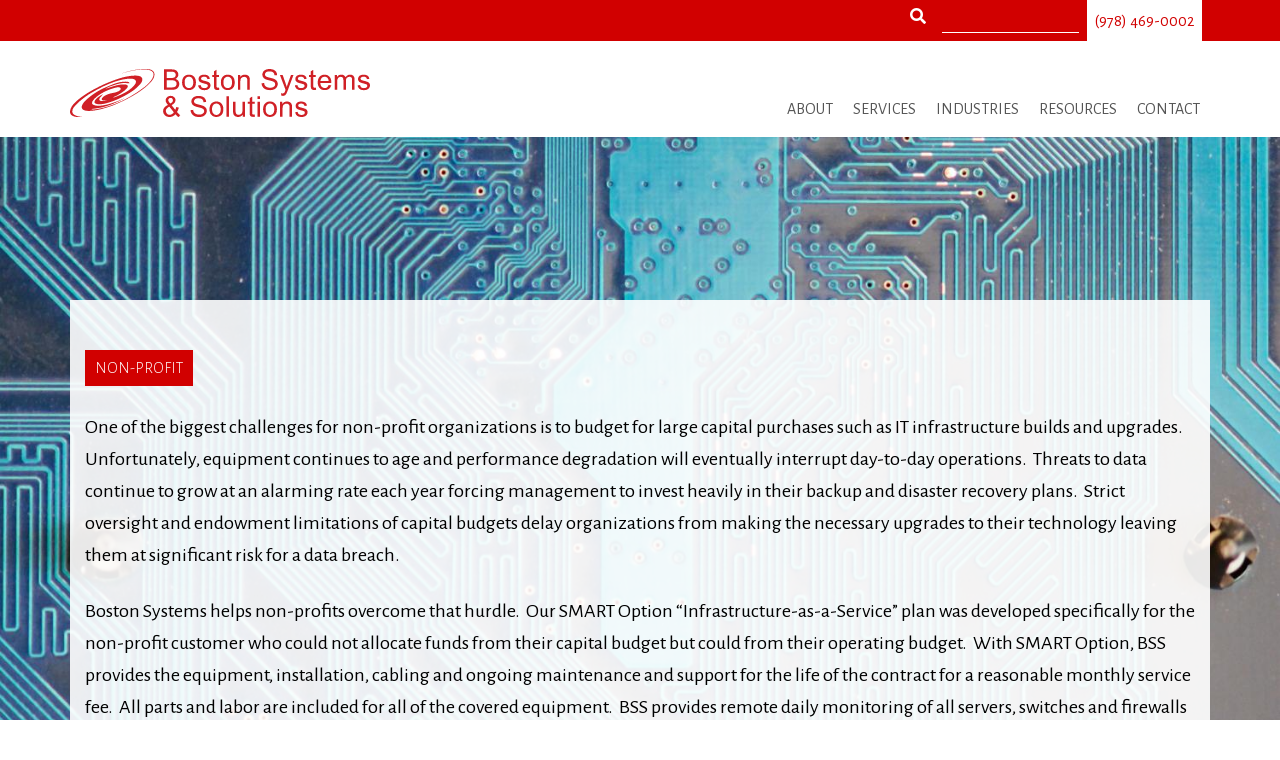

--- FILE ---
content_type: text/html; charset=utf-8
request_url: https://www.bsscorp.com/industries/non-profit
body_size: 6985
content:
<!DOCTYPE html>
<html  lang="en" dir="ltr" prefix="content: http://purl.org/rss/1.0/modules/content/ dc: http://purl.org/dc/terms/ foaf: http://xmlns.com/foaf/0.1/ og: http://ogp.me/ns# rdfs: http://www.w3.org/2000/01/rdf-schema# sioc: http://rdfs.org/sioc/ns# sioct: http://rdfs.org/sioc/types# skos: http://www.w3.org/2004/02/skos/core# xsd: http://www.w3.org/2001/XMLSchema#">
<head>
  <meta charset="utf-8" />
<link rel="shortcut icon" href="https://www.bsscorp.com/sites/all/themes/boston_systems__solutions_theme/favicon.ico" type="image/vnd.microsoft.icon" />
<meta name="description" content="One of the biggest challenges for non-profit organizations is to budget for large capital purchases such as IT infrastructure builds and upgrades. Unfortunately, equipment continues to age and performance degradation will eventually interrupt day-to-day operations. Threats to data continue to grow at an alarming rate each year forcing management to invest heavily in their backup and disaster recovery plans. Strict oversight and endowment limitations of capital budgets delay organizations from making the necessary upgrades to their technology leaving them at significant risk for a data breach.  Boston Systems helps non-profits overcome that hurdle. Our SMART Option “Infrastructure-as-a-Service” plan was developed specifically for the non-profit customer who could not allocate funds from their capital budget but could from their operating budget. With SMART Option, BSS provides the equipment, installation, cabling and ongoing maintenance and support for the life of the contract for a reasonable monthly service fee. All parts and labor are included for all of the covered equipment. BSS provides remote daily monitoring of all servers, switches and firewalls using industry standard monitoring and remote access tools. On a daily basis local BSS technicians review the monitoring health checks then remote into your server to look for any irregularities within the server, switch and firewall logs. The daily backup is also checked for success. If a question arises from this review, BSS will notify the customer of the issue and provide options to resolve. If the issue cannot be resolved remotely or needs parts, BSS will schedule an onsite visit to fix the issue. Again, all parts and labor would be included in the monthly service fee. BSS handles all of the “care and feeding” of the equipment. SMART Option Plans start as low as $495.00 per month Non-profit organizations no longer have to let budget restrictions prevent them from improving productivity and protecting data." />
<meta name="generator" content="Drupal 7 (http://drupal.org)" />
<link rel="canonical" href="https://www.bsscorp.com/industries/non-profit" />
<link rel="shortlink" href="https://www.bsscorp.com/taxonomy/term/19" />
  <title>Non-Profit | Boston Systems & Solutions</title>

      <meta name="MobileOptimized" content="width">
    <meta name="HandheldFriendly" content="true">
    <meta name="viewport" content="width=device-width">
  
  <link type="text/css" rel="stylesheet" href="https://www.bsscorp.com/sites/default/files/css/css_ugmd-SSDbm1OKE5izFKyWoDlN0VLzOd_7qwRN49enDo.css" media="all" />
<link type="text/css" rel="stylesheet" href="https://www.bsscorp.com/sites/default/files/css/css_z8cmfpw9d-RuJP1CuBSE73hoKpYTbaan-z8EqKGptu0.css" media="all" />
<link type="text/css" rel="stylesheet" href="https://www.bsscorp.com/sites/default/files/css/css_PzbQYGTG2wcUnXLmEZ4ULFY8VbqQxYtqIH0knAGeSlk.css" media="all" />
<link type="text/css" rel="stylesheet" href="//fonts.googleapis.com/css?family=Alegreya+Sans:300,300i,400,500" media="all" />
<link type="text/css" rel="stylesheet" href="//use.fontawesome.com/releases/v5.0.13/css/all.css" media="all" />
<link type="text/css" rel="stylesheet" href="https://www.bsscorp.com/sites/default/files/css/css_zaOco2G8k_Y9ZPkHcPipwrYE0eu9i_I-umrYSytTB3U.css" media="all" />
<link type="text/css" rel="stylesheet" href="https://www.bsscorp.com/sites/default/files/css/css_GurA-LmWMH3PHlYUlzvmPueXM78RdsJJVHbj_3q0jKE.css" media="all" />
<style>body{background-color:#FFFFFF;background-image:url('https://www.bsscorp.com/sites/default/files/styles/background_image/public/default_images/iStock-506061332_0.jpg?itok=OnC1okKL');background-repeat:no-repeat;background-attachment:scroll;background-position:center center;background-size:cover;-webkit-background-size:cover;-moz-background-size:cover;-o-background-size:cover;}
</style>
  <script src="https://www.bsscorp.com/sites/default/files/js/js_Wp7pn65e9fu7xjdp701s3HrCfxVHqMgNEe9ymkVSHmE.js"></script>
<script src="https://www.bsscorp.com/sites/default/files/js/js_ptR1ZjZnexk8gj2Q9mIgM2M_6ztR4ckK-i_6gzFmlNM.js"></script>
<script src="https://www.bsscorp.com/sites/default/files/js/js_s6gckxtT33Vhqboabe3MSC_fOSyQ-IY2vX61u-5AOyM.js"></script>
<script>(function(i,s,o,g,r,a,m){i["GoogleAnalyticsObject"]=r;i[r]=i[r]||function(){(i[r].q=i[r].q||[]).push(arguments)},i[r].l=1*new Date();a=s.createElement(o),m=s.getElementsByTagName(o)[0];a.async=1;a.src=g;m.parentNode.insertBefore(a,m)})(window,document,"script","//www.google-analytics.com/analytics.js","ga");ga("create", "UA-110833074-1", {"cookieDomain":"auto"});ga("set", "anonymizeIp", true);ga("send", "pageview");</script>
<script src="https://www.bsscorp.com/sites/default/files/js/js_RlK8NXOxi34gEQ93Akm867JOY8TT_gJqUBMKIQ-zSQY.js"></script>
<script src="https://www.bsscorp.com/sites/default/files/js/js_nt2amKODY5aNMBAF7Ou6iiQblBnKPQoI5slNa6PaML4.js"></script>
<script>jQuery.extend(Drupal.settings, {"basePath":"\/","pathPrefix":"","ajaxPageState":{"theme":"boston_systems__solutions_theme","theme_token":"n27peLsOPp9q9lkRsQ4n2D5Op4Cdc0Y1eUP-IeVSrHY","js":{"sites\/all\/modules\/flexslider\/assets\/js\/flexslider.load.js":1,"sites\/all\/modules\/jquery_update\/replace\/jquery\/1.10\/jquery.min.js":1,"misc\/jquery.once.js":1,"sites\/all\/modules\/jquery_update\/replace\/ui\/ui\/minified\/jquery.ui.core.min.js":1,"sites\/all\/modules\/jquery_update\/replace\/ui\/ui\/minified\/jquery.ui.widget.min.js":1,"misc\/drupal.js":1,"sites\/all\/libraries\/fitvids\/jquery.fitvids.js":1,"sites\/all\/modules\/jquery_update\/replace\/ui\/ui\/minified\/jquery.ui.tabs.min.js":1,"sites\/all\/modules\/fitvids\/fitvids.js":1,"sites\/all\/libraries\/flexslider\/jquery.flexslider-min.js":1,"sites\/all\/modules\/google_analytics\/googleanalytics.js":1,"0":1,"sites\/all\/libraries\/superfish\/jquery.hoverIntent.minified.js":1,"sites\/all\/libraries\/superfish\/sfsmallscreen.js":1,"sites\/all\/libraries\/superfish\/supposition.js":1,"sites\/all\/libraries\/superfish\/superfish.js":1,"sites\/all\/libraries\/superfish\/supersubs.js":1,"sites\/all\/modules\/superfish\/superfish.js":1,"sites\/all\/themes\/boston_systems__solutions_theme\/js\/vendor\/jquery.matchHeight-min.js":1,"sites\/all\/themes\/boston_systems__solutions_theme\/js\/script.js":1},"css":{"modules\/system\/system.base.css":1,"modules\/system\/system.menus.css":1,"modules\/system\/system.messages.css":1,"modules\/system\/system.theme.css":1,"misc\/ui\/jquery.ui.core.css":1,"misc\/ui\/jquery.ui.theme.css":1,"misc\/ui\/jquery.ui.tabs.css":1,"modules\/field\/theme\/field.css":1,"sites\/all\/modules\/fitvids\/fitvids.css":1,"modules\/node\/node.css":1,"modules\/search\/search.css":1,"modules\/user\/user.css":1,"sites\/all\/modules\/views\/css\/views.css":1,"sites\/all\/modules\/ckeditor\/css\/ckeditor.css":1,"sites\/all\/modules\/media\/modules\/media_wysiwyg\/css\/media_wysiwyg.base.css":1,"sites\/all\/modules\/ctools\/css\/ctools.css":1,"sites\/all\/modules\/panels\/css\/panels.css":1,"sites\/all\/modules\/flexslider\/assets\/css\/flexslider_img.css":1,"sites\/all\/libraries\/flexslider\/flexslider.css":1,"sites\/all\/modules\/panels\/plugins\/layouts\/flexible\/flexible.css":1,"public:\/\/ctools\/css\/3ad56b916751459fd6f73092e33d4d35.css":1,"\/\/fonts.googleapis.com\/css?family=Alegreya+Sans:300,300i,400,500":1,"\/\/use.fontawesome.com\/releases\/v5.0.13\/css\/all.css":1,"sites\/all\/libraries\/superfish\/css\/superfish.css":1,"sites\/all\/libraries\/superfish\/css\/superfish-smallscreen.css":1,"sites\/all\/themes\/boston_systems__solutions_theme\/system.base.css":1,"sites\/all\/themes\/boston_systems__solutions_theme\/system.menus.css":1,"sites\/all\/themes\/boston_systems__solutions_theme\/system.messages.css":1,"sites\/all\/themes\/boston_systems__solutions_theme\/system.theme.css":1,"sites\/all\/themes\/boston_systems__solutions_theme\/comment.css":1,"sites\/all\/themes\/boston_systems__solutions_theme\/node.css":1,"sites\/all\/themes\/boston_systems__solutions_theme\/css\/styles.css":1,"0":1}},"flexslider":{"optionsets":{"rotating_banner_square_1":{"namespace":"flex-","selector":".slides \u003E li","easing":"swing","direction":"horizontal","reverse":false,"smoothHeight":false,"startAt":0,"animationSpeed":600,"initDelay":0,"useCSS":true,"touch":false,"video":false,"keyboard":false,"multipleKeyboard":false,"mousewheel":0,"controlsContainer":".flex-control-nav-container","sync":"","asNavFor":"","itemWidth":0,"itemMargin":0,"minItems":0,"maxItems":0,"move":0,"animation":"fade","slideshow":true,"slideshowSpeed":"7000","directionNav":false,"controlNav":false,"prevText":"Previous","nextText":"Next","pausePlay":false,"pauseText":"Pause","playText":"Play","randomize":true,"thumbCaptions":false,"thumbCaptionsBoth":false,"animationLoop":true,"pauseOnAction":false,"pauseOnHover":true,"manualControls":""},"rotating_banner_square_2":{"namespace":"flex-","selector":".slides \u003E li","easing":"swing","direction":"horizontal","reverse":false,"smoothHeight":false,"startAt":0,"animationSpeed":600,"initDelay":0,"useCSS":true,"touch":false,"video":false,"keyboard":false,"multipleKeyboard":false,"mousewheel":0,"controlsContainer":".flex-control-nav-container","sync":"","asNavFor":"","itemWidth":0,"itemMargin":0,"minItems":0,"maxItems":0,"move":0,"animation":"fade","slideshow":true,"slideshowSpeed":"7500","directionNav":false,"controlNav":false,"prevText":"Previous","nextText":"Next","pausePlay":false,"pauseText":"Pause","playText":"Play","randomize":true,"thumbCaptions":false,"thumbCaptionsBoth":false,"animationLoop":true,"pauseOnAction":false,"pauseOnHover":true,"manualControls":""},"rotating_banner_square_3":{"namespace":"flex-","selector":".slides \u003E li","easing":"swing","direction":"horizontal","reverse":false,"smoothHeight":false,"startAt":0,"animationSpeed":600,"initDelay":0,"useCSS":true,"touch":false,"video":false,"keyboard":false,"multipleKeyboard":false,"mousewheel":0,"controlsContainer":".flex-control-nav-container","sync":"","asNavFor":"","itemWidth":0,"itemMargin":0,"minItems":0,"maxItems":0,"move":0,"animation":"fade","slideshow":true,"slideshowSpeed":"8000","directionNav":false,"controlNav":false,"prevText":"Previous","nextText":"Next","pausePlay":false,"pauseText":"Pause","playText":"Play","randomize":true,"thumbCaptions":false,"thumbCaptionsBoth":false,"animationLoop":true,"pauseOnAction":false,"pauseOnHover":true,"manualControls":""}},"instances":{"flexslider-1":"rotating_banner_square_1","flexslider-2":"rotating_banner_square_2","flexslider-3":"rotating_banner_square_3"}},"fitvids":{"custom_domains":[],"selectors":["body"],"simplifymarkup":true},"googleanalytics":{"trackOutbound":1,"trackMailto":1,"trackDownload":1,"trackDownloadExtensions":"7z|aac|arc|arj|asf|asx|avi|bin|csv|doc(x|m)?|dot(x|m)?|exe|flv|gif|gz|gzip|hqx|jar|jpe?g|js|mp(2|3|4|e?g)|mov(ie)?|msi|msp|pdf|phps|png|ppt(x|m)?|pot(x|m)?|pps(x|m)?|ppam|sld(x|m)?|thmx|qtm?|ra(m|r)?|sea|sit|tar|tgz|torrent|txt|wav|wma|wmv|wpd|xls(x|m|b)?|xlt(x|m)|xlam|xml|z|zip"},"urlIsAjaxTrusted":{"\/industries\/non-profit":true},"superfish":{"1":{"id":"1","sf":{"animation":{"opacity":"show","height":"show"},"speed":"fast","autoArrows":false,"dropShadows":false},"plugins":{"smallscreen":{"mode":"window_width","breakpointUnit":"px","title":"Main menu"},"supposition":true,"supersubs":true}}}});</script>
      <!--[if lt IE 9]>
    <script src="/sites/all/themes/zen/js/html5shiv.min.js"></script>
    <![endif]-->
  </head>
<body class="html not-front not-logged-in no-sidebars page-taxonomy page-taxonomy-term page-taxonomy-term- page-taxonomy-term-19 no-banner-image content-background section-industries page-panels" >
      <p class="skip-link__wrapper">
      <a href="#main-menu" class="skip-link visually-hidden visually-hidden--focusable" id="skip-link">Jump to navigation</a>
    </p>
      


<header class="header" role="banner">
  <div class="header__top">
    <div class="container">
        <div class="region region-header-top">
    <div class="block block-search first odd" role="search" id="block-search-form">
  
        <i class="fas fa-search"></i>
  <form action="/industries/non-profit" method="post" id="search-block-form" accept-charset="UTF-8"><div><div class="container-inline">
      <h2 class="element-invisible">Search form</h2>
    <div class="form-item form-type-textfield form-item-search-block-form">
  <label class="element-invisible" for="edit-search-block-form--2">Search </label>
 <input title="Enter the terms you wish to search for." type="text" id="edit-search-block-form--2" name="search_block_form" value="" size="15" maxlength="128" class="form-text" />
</div>
<div class="form-actions form-wrapper" id="edit-actions"><input type="submit" id="edit-submit" name="op" value="Search" class="form-submit" /></div><input type="hidden" name="form_build_id" value="form-eVmyWWvEcOjNhZKWf6f0pSfZ79nWSuqVu0wvlo92kQI" />
<input type="hidden" name="form_id" value="search_block_form" />
</div>
</div></form>
</div>
<div class="block block-block last even" id="block-block-1">

      
  <a href="tel:978-469-0002" class="header__top__phone">(978)&nbsp;469-0002</a>

</div>
  </div>
    </div>
  </div>
  <div class="container">
          <a href="/" title="Home" rel="home" class="header__logo"><img src="https://www.bsscorp.com/sites/all/themes/boston_systems__solutions_theme/logo.svg" alt="Home" class="header__logo-image" /></a>
              <div class="region region-navigation">
    <div class="block block-superfish first last odd" id="block-superfish-1">

      
  <ul  id="superfish-1" class="menu sf-menu sf-main-menu sf-horizontal sf-style-none sf-total-items-5 sf-parent-items-1 sf-single-items-4"><li id="menu-1338-1" class="first odd sf-item-1 sf-depth-1 sf-no-children"><a href="/about" class="sf-depth-1">About</a></li><li id="menu-1562-1" class="middle even sf-item-2 sf-depth-1 sf-total-children-1 sf-parent-children-0 sf-single-children-1 menuparent"><a href="/services" title="" class="sf-depth-1 menuparent">Services</a><ul><li id="menu-1563-1" class="firstandlast odd sf-item-1 sf-depth-2 sf-no-children"><div class="menu-views"><div class="view view-services view-id-services view-display-id-block_4 view-dom-id-5f2d163bf51583e4c11af5386a0b8671">
        
  
  
      <div class="view-content">
        <div>
      
          <a href="/services/network-design">Network Design</a>    </div>
  <div>
      
          <a href="/services/virtual-solutions">Virtual Solutions</a>    </div>
  <div>
      
          <a href="/services/network-security">Network Security</a>    </div>
  <div>
      
          <a href="/services/managed-services">Managed Services</a>    </div>
  <div>
      
          <a href="/services/backupdisaster-recovery">Backup/Disaster Recovery</a>    </div>
  <div>
      
          <a href="/services/mobile-it">Mobile IT</a>    </div>
  <div>
      
          <a href="/services/infrastructure-service">Infrastructure-as-a-Service</a>    </div>
  <div>
      
          <a href="/services/pc-lifecycle-management">PC Lifecycle Management</a>    </div>
  <div>
      
          <a href="/services/cloud-services">Cloud Services</a>    </div>
    </div>
  
  
  
  
  
  
</div></div></li></ul></li><li id="menu-1340-1" class="middle odd sf-item-3 sf-depth-1 sf-no-children"><a href="/industries" class="sf-depth-1">Industries</a></li><li id="menu-1341-1" class="middle even sf-item-4 sf-depth-1 sf-no-children"><a href="/resources" class="sf-depth-1">Resources</a></li><li id="menu-1342-1" class="last odd sf-item-5 sf-depth-1 sf-no-children"><a href="/contact" class="sf-depth-1">Contact</a></li></ul>
</div>
  </div>
  </div>
</header>

<div class="container main-wrapper">
  <div class="main-content">

    
    <main class="layout-3col__full" role="main">
                  <a href="#skip-link" class="visually-hidden visually-hidden--focusable" id="main-content">Back to top</a>
                    <div class="page-title-wrapper left-justify">
          <h1 class="page-title">Non-Profit</h1>
        </div>
                                          


<div class="panel-pane pane-entity-field-extra pane-taxonomy-term-description"  >
  
      
  
  <div class="taxonomy-term-description"><p dir="ltr">One of the biggest challenges for non-profit organizations is to budget for large capital purchases such as IT infrastructure builds and upgrades. Unfortunately, equipment continues to age and performance degradation will eventually interrupt day-to-day operations.  Threats to data continue to grow at an alarming rate each year forcing management to invest heavily in their backup and disaster recovery plans.  Strict oversight and endowment limitations of capital budgets delay organizations from making the necessary upgrades to their technology leaving them at significant risk for a data breach.     </p>
<p dir="ltr">Boston Systems helps non-profits overcome that hurdle.  Our SMART Option “Infrastructure-as-a-Service” plan was developed specifically for the non-profit customer who could not allocate funds from their capital budget but could from their operating budget.  With SMART Option, BSS provides the equipment, installation, cabling and ongoing maintenance and support for the life of the contract for a reasonable monthly service fee.  All parts and labor are included for all of the covered equipment.  BSS provides remote daily monitoring of all servers, switches and firewalls using industry standard monitoring and remote access tools.  On a daily basis local BSS technicians review the monitoring health checks then remote into your server to look for any irregularities within the server, switch and firewall logs.  The daily backup is also checked for success.  If a question arises from this review, BSS will notify the customer of the issue and provide options to resolve.  If the issue cannot be resolved remotely or needs parts, BSS will schedule an onsite visit to fix the issue.  Again, all parts and labor would be included in the monthly service fee.  BSS handles all of the “care and feeding” of the equipment.  </p>
<p dir="ltr">SMART Option Plans start as low as $495.00 per month</p>
<p dir="ltr">Non-profit organizations no longer have to let budget restrictions prevent them from improving productivity and protecting data.</p>
</div>
  
  </div>
          </main>

    
    
  </div>

</div>

<footer class="footer-wrapper">
  <div class="footer-bg-left footer-bg"></div>
  <div class="footer-bg-right footer-bg"></div>
  <div class="container">
      <footer class="footer region region-footer" role="contentinfo">
    <div class="block block-panels-mini first last odd" id="block-panels-mini-footer">

      
  <div class="panel-flexible panels-flexible-four_column_layout clearfix" id="mini-panel-footer">
<div class="panel-flexible-inside panels-flexible-four_column_layout-inside">
<div class="panels-flexible-region panels-flexible-region-four_column_layout-center panels-flexible-region-first ">
  <div class="inside panels-flexible-region-inside panels-flexible-region-four_column_layout-center-inside panels-flexible-region-inside-first">
<div class="panel-pane pane-block pane-block-3"  >
  
      
  
  <p><img alt="" src="/sites/all/themes/boston_systems__solutions_theme/logo-ko.svg" /></p>
<p>1 Red Oak Dr Unit D<br />
Plaistow, NH 03865</p>

  
  </div>
  </div>
</div>
<div class="panels-flexible-region panels-flexible-region-four_column_layout-two ">
  <div class="inside panels-flexible-region-inside panels-flexible-region-four_column_layout-two-inside">
<div class="panel-pane pane-block pane-menu-menu-services"  >
  
        <h2 class="pane-title pane__title">
      Services    </h2>
    
  
  <ul class="menu"><li class="menu__item is-leaf menu__item is-leaf first leaf"><a href="/services/network-design" title="Network Design" class="menu__link menu__link">Network Design</a></li>
<li class="menu__item is-leaf menu__item is-leaf leaf"><a href="/services/virtual-solutions" title="Virtual Solutions" class="menu__link menu__link">Virtual Solutions</a></li>
<li class="menu__item is-leaf menu__item is-leaf leaf"><a href="/services/network-security" title="Network Security" class="menu__link menu__link">Network Security</a></li>
<li class="menu__item is-leaf menu__item is-leaf leaf"><a href="/services/managed-services" title="Managed Services" class="menu__link menu__link">Managed Services</a></li>
<li class="menu__item is-leaf menu__item is-leaf leaf"><a href="/services/backupdisaster-recovery" title="Backup/Disaster Recovery" class="menu__link menu__link">Backup/Disaster Recovery</a></li>
<li class="menu__item is-leaf menu__item is-leaf leaf"><a href="/services/mobile-it" title="Mobile IT" class="menu__link menu__link">Mobile IT</a></li>
<li class="menu__item is-leaf menu__item is-leaf leaf"><a href="/services/infrastructure-service" title="Infrastructure-as-a-Service" class="menu__link menu__link">Infrastructure-as-a-Service</a></li>
<li class="menu__item is-leaf menu__item is-leaf leaf"><a href="/services/pc-lifecycle-management" title="PC Lifecycle Management" class="menu__link menu__link">PC Lifecycle Management</a></li>
<li class="menu__item is-leaf menu__item is-leaf last leaf"><a href="/services/cloud-services" title="Cloud Services" class="menu__link menu__link">Cloud Services</a></li>
</ul>
  
  </div>
  </div>
</div>
<div class="panels-flexible-region panels-flexible-region-four_column_layout-three ">
  <div class="inside panels-flexible-region-inside panels-flexible-region-four_column_layout-three-inside">
<div class="panel-pane pane-block pane-menu-menu-industries"  >
  
        <h2 class="pane-title pane__title">
      Industries    </h2>
    
  
  <ul class="menu"><li class="menu__item is-leaf menu__item is-leaf first leaf"><a href="/industries/enterprise" title="Enterprise" class="menu__link menu__link">Enterprise</a></li>
<li class="menu__item is-leaf is-active-trail menu__item is-leaf is-active-trail leaf active-trail"><a href="/industries/non-profit" title="Non-Profit" class="menu__link is-active-trail menu__link is-active-trail active-trail active">Non-Profit</a></li>
<li class="menu__item is-leaf menu__item is-leaf last leaf"><a href="/industries/state-and-local-government" title="State and Local Government" class="menu__link menu__link">State and Local Government</a></li>
</ul>
  
  </div>
  </div>
</div>
<div class="panels-flexible-region panels-flexible-region-four_column_layout-four panels-flexible-region-last ">
  <div class="inside panels-flexible-region-inside panels-flexible-region-four_column_layout-four-inside panels-flexible-region-inside-last">
<div class="panel-pane pane-block pane-block-4"  >
  
      
  
  <h2><a href="tel:978.469.0002">978.469.0002</a></h2>
  
  </div>
<div class="panel-pane pane-custom pane-1"  >
  
      
  
  <p>©2026 Boston Systems &amp; Solutions</p>

  
  </div>
<div class="panel-pane pane-block pane-menu-menu-footer-menu"  >
  
      
  
  <ul class="menu"><li class="menu__item is-leaf menu__item is-leaf first leaf"><a href="/privacy-policy" class="menu__link menu__link">Privacy Policy</a></li>
<li class="menu__item is-leaf menu__item is-leaf last leaf"><a href="/terms-and-conditions" class="menu__link menu__link">Terms and Conditions</a></li>
</ul>
  
  </div>
  </div>
</div>
</div>
</div>

</div>
  </footer>
  </div>
</footer>

  <div class="region region-bottom">
    <div class="block block-bean first last odd" id="block-bean-deafult-background-image">

      
  <div class="entity entity-bean bean-background-image clearfix" about="/block/deafult-background-image" typeof="">

  <div class="content">
    
  <div class="field-background-image">
      </div>
  </div>
</div>

</div>
  </div>
  <script src="https://www.bsscorp.com/sites/default/files/js/js_uTpGZRbRZm_lrt5640lI88hN-6jGIe3E3hxZcagIuss.js"></script>
</body>
</html>


--- FILE ---
content_type: text/css
request_url: https://www.bsscorp.com/sites/default/files/css/css_GurA-LmWMH3PHlYUlzvmPueXM78RdsJJVHbj_3q0jKE.css
body_size: 16114
content:
*{box-sizing:border-box;}html{font-size:100%;line-height:1.5em;font-family:"Alegreya Sans",sans-serif;-ms-text-size-adjust:100%;-webkit-text-size-adjust:100%;min-height:100%;overflow-x:hidden;}@media print{html{font-size:12pt;}}body{margin:0;padding:0;color:#000;background-color:#f2f2f2;}.not-front .main-content{background:#fff;background:rgba(255,255,255,0.9);font-size:1.25rem;line-height:2rem;}article,aside,details,figcaption,figure,footer,header,main,menu,nav,section,summary{display:block;}audio,canvas,progress,video{display:inline-block;}audio:not([controls]){display:none;height:0;}progress{vertical-align:baseline;}template,[hidden]{display:none;}a{color:#0072b9;-webkit-text-decoration-skip:objects;}:visited{color:#003353;}a:active{color:#D10000;}a:active:not(.button){background-color:transparent;}a:active,a:hover{outline-width:0;}@media print{:link,:visited{text-decoration:underline;}a[href]:after{content:" (" attr(href) ")";font-weight:normal;font-size:16px;text-decoration:none;}a[href^='javascript:']:after,a[href^='#']:after{content:'';}}h1{font-size:2rem;line-height:3rem;margin-top:1.5rem;margin-bottom:1.5rem;}h2{font-size:1.5rem;line-height:2.25rem;margin-top:1.5rem;margin-bottom:1.5rem;}h3{font-size:1.25rem;line-height:2.25rem;margin-top:1.5rem;margin-bottom:1.5rem;}h4{font-size:1rem;line-height:1.5rem;margin-top:1.5rem;margin-bottom:1.5rem;}h5{font-size:0.875rem;line-height:1.5rem;margin-top:1.5rem;margin-bottom:1.5rem;}h6{font-size:0.625rem;line-height:1.5rem;margin-top:1.5rem;margin-bottom:1.5rem;}.page-title{display:inline-block;background:#D10000;color:#fff;margin:0;padding:10px;text-transform:uppercase;font-weight:100;line-height:1em;font-size:1rem;}.page-title-wrapper{text-align:center;margin-top:50px;margin-bottom:25px;}.page-title-wrapper.left-justify{text-align:left;}abbr[title]{border-bottom:0;text-decoration:underline;text-decoration:underline dotted;}@media print{abbr[title]:after{content:" (" attr(title) ")";}}b,strong{font-weight:inherit;}strong,b{font-weight:bolder;}pre,code,kbd,samp,var{font-family:Menlo,"DejaVu Sans Mono","Ubuntu Mono",Courier,"Courier New",monospace,sans-serif;font-size:1em;}dfn{font-style:italic;}mark{background-color:#fd0;color:#000;}small{font-size:0.875rem;}sub,sup{font-size:0.625rem;line-height:0;position:relative;vertical-align:baseline;}sub{bottom:-.25em;}sup{top:-.5em;}.divider,hr{margin:1.5rem 0;border:0;border-top:1px solid #cccccc;}.divider > :first-child,hr > :first-child{margin-top:1.5rem;}blockquote{margin:1.5rem 2rem;}dl,menu,ol,ul{margin:1.5rem 0;}ol ol,ol ul,ul ol,ul ul{margin:0;}dd{margin:0 0 0 32px;}[dir="rtl"] dd{margin:0 32px 0 0;}menu,ol,ul{padding:0 0 0 32px;}[dir="rtl"] menu,[dir="rtl"]
ol,[dir="rtl"]
ul{padding:0 32px 0 0;}figure{margin:1.5rem 0;}hr{box-sizing:content-box;height:0;overflow:visible;}p,pre{margin:1.5rem 0;}img{border-style:none;}img,svg{max-width:100%;height:auto;}svg:not(:root){overflow:hidden;}button,input,optgroup,select,textarea{box-sizing:border-box;max-width:100%;font:inherit;margin:0;}button{overflow:visible;}button,select{text-transform:none;}input{overflow:visible;}[type='number']::-webkit-inner-spin-button,[type='number']::-webkit-outer-spin-button{height:auto;}[type='search']{-webkit-appearance:textfield;outline-offset:-2px;}[type='search']::-webkit-search-cancel-button,[type='search']::-webkit-search-decoration{-webkit-appearance:none;}::-webkit-input-placeholder{color:inherit;opacity:.54;}::-webkit-file-upload-button{-webkit-appearance:button;font:inherit;}.button,button,[type='button'],[type='reset'],[type='submit']{display:inline-block;padding:5px 10px;line-height:inherit;text-decoration:none;cursor:pointer;color:#000;background:#0072b9;color:#fff;border:0;text-transform:uppercase;width:100%;text-align:center;margin-bottom:10px;}@media (min-width:768px){.button,button,[type='button'],[type='reset'],[type='submit']{width:auto;}}.button::-moz-focus-inner,button::-moz-focus-inner,[type='button']::-moz-focus-inner,[type='reset']::-moz-focus-inner,[type='submit']::-moz-focus-inner{border-style:none;padding:0;}.button:-moz-focusring,button:-moz-focusring,[type='button']:-moz-focusring,[type='reset']:-moz-focusring,[type='submit']:-moz-focusring{outline:1px dotted ButtonText;}.button:hover,.button:focus,.button:active,button:hover,button:focus,button:active,[type='button']:hover,[type='button']:focus,[type='button']:active,[type='reset']:hover,[type='reset']:focus,[type='reset']:active,[type='submit']:hover,[type='submit']:focus,[type='submit']:active{background:#00436d;color:#fff;}[disabled].button,button[disabled],[disabled][type='button'],[disabled][type='reset'],[disabled][type='submit']{cursor:default;color:#999999;}[disabled].button:hover,button[disabled]:hover,[disabled][type='button']:hover,[disabled][type='reset']:hover,[disabled][type='submit']:hover,[disabled].button:focus,button[disabled]:focus,[disabled][type='button']:focus,[disabled][type='reset']:focus,[disabled][type='submit']:focus,[disabled].button:active,button[disabled]:active,[disabled][type='button']:active,[disabled][type='reset']:active,[disabled][type='submit']:active{color:#999999;}[type='text'],[type='search'],[type='tel'],[type='url'],[type='email'],[type='password'],[type='date'],[type='time'],[type='number']{width:100%;padding:10px;border:0;background:#555555;}[type='text']:hover,[type='text']:active,[type='text']:focus,[type='search']:hover,[type='search']:active,[type='search']:focus,[type='tel']:hover,[type='tel']:active,[type='tel']:focus,[type='url']:hover,[type='url']:active,[type='url']:focus,[type='email']:hover,[type='email']:active,[type='email']:focus,[type='password']:hover,[type='password']:active,[type='password']:focus,[type='date']:hover,[type='date']:active,[type='date']:focus,[type='time']:hover,[type='time']:active,[type='time']:focus,[type='number']:hover,[type='number']:active,[type='number']:focus{background:#0072b9;}@media (min-width:768px){[type='text'],[type='search'],[type='tel'],[type='url'],[type='email'],[type='password'],[type='date'],[type='time'],[type='number']{width:auto;}}[type='checkbox'],[type='radio']{box-sizing:border-box;padding:0;}fieldset{padding:0.525rem 0.9375rem 0.975rem;border:1px solid #cccccc;margin:0 2px;}legend{box-sizing:border-box;display:table;max-width:100%;white-space:normal;color:inherit;margin-left:-5px;padding:0 5px;}label{display:block;font-weight:bold;}optgroup{font-weight:bold;}textarea{overflow:auto;width:100%;padding:10px;border:0;background:#555555;}textarea:hover,textarea:active,textarea:focus{background:#0072b9;}@media (min-width:768px){textarea{width:auto;}}.g-recaptcha{margin-top:10px;margin-bottom:10px;}table{margin:1.5rem 0;border-collapse:collapse;border-spacing:0;width:100%;}td,th{padding:0;}.layout-3col{margin-left:-15px;margin-right:-15px;padding-left:0;padding-right:0;}.layout-3col:before{content:"";display:table;}.layout-3col:after{content:"";display:table;clear:both;}.layout-3col__full,.layout-3col__left-content,.layout-3col__right-content,.layout-3col__left-sidebar,.layout-3col__right-sidebar,.layout-3col__first-left-sidebar,.layout-3col__second-left-sidebar,.layout-3col__col-1,.layout-3col__col-2,.layout-3col__col-3,.layout-3col__col-4,.layout-3col__col-x{clear:both;padding-left:15px;padding-right:15px;float:left;width:100%;margin-left:0%;margin-right:-100%;}[dir="rtl"] .layout-3col__full,[dir="rtl"] .layout-3col__left-content,[dir="rtl"] .layout-3col__right-content,[dir="rtl"] .layout-3col__left-sidebar,[dir="rtl"] .layout-3col__right-sidebar,[dir="rtl"] .layout-3col__first-left-sidebar,[dir="rtl"] .layout-3col__second-left-sidebar,[dir="rtl"] .layout-3col__col-1,[dir="rtl"] .layout-3col__col-2,[dir="rtl"] .layout-3col__col-3,[dir="rtl"] .layout-3col__col-4,[dir="rtl"] .layout-3col__col-x{float:right;margin-right:0%;margin-left:-100%;}@media (min-width:777px){.layout-3col{margin-left:-15px;margin-right:-15px;padding-left:0;padding-right:0;}.layout-3col:before{content:"";display:table;}.layout-3col:after{content:"";display:table;clear:both;}.layout-3col__full,.layout-3col__left-content,.layout-3col__right-content,.layout-3col__left-sidebar,.layout-3col__right-sidebar{float:left;width:100%;margin-left:0%;margin-right:-100%;padding-left:15px;padding-right:15px;}[dir="rtl"] .layout-3col__full,[dir="rtl"] .layout-3col__left-content,[dir="rtl"] .layout-3col__right-content,[dir="rtl"] .layout-3col__left-sidebar,[dir="rtl"] .layout-3col__right-sidebar{float:right;margin-right:0%;margin-left:-100%;}.layout-3col__first-left-sidebar,.layout-3col__col-1,.layout-3col__col-3,.layout-3col__col-x:nth-child(2n + 1){float:left;width:50%;margin-left:0%;margin-right:-100%;padding-left:15px;padding-right:15px;}[dir="rtl"] .layout-3col__first-left-sidebar,[dir="rtl"] .layout-3col__col-1,[dir="rtl"] .layout-3col__col-3,[dir="rtl"] .layout-3col__col-x:nth-child(2n + 1){float:right;margin-right:0%;margin-left:-100%;}.layout-3col__second-left-sidebar,.layout-3col__col-2,.layout-3col__col-4,.layout-3col__col-x:nth-child(2n){clear:none;float:left;width:50%;margin-left:50%;margin-right:-100%;padding-left:15px;padding-right:15px;}[dir="rtl"] .layout-3col__second-left-sidebar,[dir="rtl"] .layout-3col__col-2,[dir="rtl"] .layout-3col__col-4,[dir="rtl"] .layout-3col__col-x:nth-child(2n){float:right;margin-right:50%;margin-left:-100%;}}@media (min-width:999px){.layout-3col__full{float:left;width:100%;margin-left:0%;margin-right:-100%;}[dir="rtl"] .layout-3col__full{float:right;margin-right:0%;margin-left:-100%;}.layout-3col__left-content{float:left;width:66.66667%;margin-left:0%;margin-right:-100%;}[dir="rtl"] .layout-3col__left-content{float:right;margin-right:0%;margin-left:-100%;}.layout-3col__right-content{float:left;width:66.66667%;margin-left:33.33333%;margin-right:-100%;}[dir="rtl"] .layout-3col__right-content{float:right;margin-right:33.33333%;margin-left:-100%;}.layout-3col__left-sidebar,.layout-3col__first-left-sidebar,.layout-3col__second-left-sidebar{clear:right;float:right;width:33.33333%;margin-right:66.66667%;margin-left:-100%;}[dir="rtl"] .layout-3col__left-sidebar,[dir="rtl"] .layout-3col__first-left-sidebar,[dir="rtl"] .layout-3col__second-left-sidebar{clear:left;}[dir="rtl"] .layout-3col__left-sidebar,[dir="rtl"] .layout-3col__first-left-sidebar,[dir="rtl"] .layout-3col__second-left-sidebar{float:left;margin-left:66.66667%;margin-right:-100%;}.layout-3col__right-sidebar{clear:right;float:right;width:33.33333%;margin-right:0%;margin-left:-100%;}[dir="rtl"] .layout-3col__right-sidebar{clear:left;}[dir="rtl"] .layout-3col__right-sidebar{float:left;margin-left:0%;margin-right:-100%;}.layout-3col__col-1,.layout-3col__col-x:nth-child(3n+1){clear:both;float:left;width:33.33333%;margin-left:0%;margin-right:-100%;}[dir="rtl"] .layout-3col__col-1,[dir="rtl"] .layout-3col__col-x:nth-child(3n+1){float:right;margin-right:0%;margin-left:-100%;}.layout-3col__col-2,.layout-3col__col-x:nth-child(3n+2){clear:none;float:left;width:33.33333%;margin-left:33.33333%;margin-right:-100%;}[dir="rtl"] .layout-3col__col-2,[dir="rtl"] .layout-3col__col-x:nth-child(3n+2){float:right;margin-right:33.33333%;margin-left:-100%;}.layout-3col__col-3,.layout-3col__col-x:nth-child(3n){clear:none;float:left;width:33.33333%;margin-left:66.66667%;margin-right:-100%;}[dir="rtl"] .layout-3col__col-3,[dir="rtl"] .layout-3col__col-x:nth-child(3n){float:right;margin-right:66.66667%;margin-left:-100%;}.layout-3col__col-4{display:none;}}.layout-3col__grid-item-container{padding-left:0;padding-right:0;}.layout-3col__grid-item-container:before{content:"";display:table;}.layout-3col__grid-item-container:after{content:"";display:table;clear:both;}.layout-center{padding-left:15px;padding-right:15px;margin:0 auto;max-width:1170px;}@media (min-width:777px){.layout-center{padding-left:15px;padding-right:15px;}}.layout-center--shared-grid,.layout-center.layout-3col{padding-left:0;padding-right:0;}.layout-swap{position:relative;}@media (min-width:555px){.layout-swap{padding-top:48px;}}@media (min-width:555px){.layout-swap__top{position:absolute;top:0;height:48px;width:100%;}}.container,.panels-flexible-landing_page .panels-flexible-row-first > div.inside,.panels-flexible-landing_page .panels-flexible-row-landing_page-2 > div.inside,.panels-flexible-landing_page .panels-flexible-row-landing_page-main-row{margin-right:auto;margin-left:auto;padding-left:15px;padding-right:15px;}@media (min-width:768px){.container,.panels-flexible-landing_page .panels-flexible-row-first > div.inside,.panels-flexible-landing_page .panels-flexible-row-landing_page-2 > div.inside,.panels-flexible-landing_page .panels-flexible-row-landing_page-main-row{width:750px;}}@media (min-width:992px){.container,.panels-flexible-landing_page .panels-flexible-row-first > div.inside,.panels-flexible-landing_page .panels-flexible-row-landing_page-2 > div.inside,.panels-flexible-landing_page .panels-flexible-row-landing_page-main-row{width:970px;}}@media (min-width:1200px){.container,.panels-flexible-landing_page .panels-flexible-row-first > div.inside,.panels-flexible-landing_page .panels-flexible-row-landing_page-2 > div.inside,.panels-flexible-landing_page .panels-flexible-row-landing_page-main-row{width:1170px;}}.container-fluid{margin-right:auto;margin-left:auto;padding-left:15px;padding-right:15px;}.row,.panels-flexible-landing_page .panels-flexible-row-first > div.inside > div.panels-flexible-region,.panels-flexible-landing_page .panels-flexible-row-landing_page-2 > div.inside > div.panels-flexible-region,.panels-flexible-landing_page .panels-flexible-row-landing_page-main-row > div.inside{margin-left:-15px;margin-right:-15px;}.col-xs-1,.col-sm-1,.col-md-1,.col-lg-1,.col-xs-2,.col-sm-2,.col-md-2,.col-lg-2,.col-xs-3,.col-sm-3,.col-md-3,.col-lg-3,.col-xs-4,.col-sm-4,.col-md-4,.col-lg-4,.col-xs-5,.col-sm-5,.col-md-5,.col-lg-5,.col-xs-6,.col-sm-6,.panels-flexible-landing_page .panels-flexible-row-landing_page-main-row > div.inside > div.panels-flexible-region,.col-md-6,.panels-flexible-landing_page .panels-flexible-row-landing_page-main-row > div.inside > div.panels-flexible-region,.col-lg-6,.panels-flexible-landing_page .panels-flexible-row-landing_page-main-row > div.inside > div.panels-flexible-region,.col-xs-7,.col-sm-7,.col-md-7,.col-lg-7,.col-xs-8,.col-sm-8,.col-md-8,.col-lg-8,.col-xs-9,.col-sm-9,.col-md-9,.col-lg-9,.col-xs-10,.col-sm-10,.col-md-10,.col-lg-10,.col-xs-11,.col-sm-11,.col-md-11,.col-lg-11,.col-xs-12,.panels-flexible-landing_page .panels-flexible-row-first > div.inside > div.panels-flexible-region > div.inside,.panels-flexible-landing_page .panels-flexible-row-landing_page-2 > div.inside > div.panels-flexible-region > div.inside,.panels-flexible-landing_page .panels-flexible-row-landing_page-main-row > div.inside > div.panels-flexible-region,.col-sm-12,.panels-flexible-landing_page .panels-flexible-row-first > div.inside > div.panels-flexible-region > div.inside,.panels-flexible-landing_page .panels-flexible-row-landing_page-2 > div.inside > div.panels-flexible-region > div.inside,.col-md-12,.panels-flexible-landing_page .panels-flexible-row-first > div.inside > div.panels-flexible-region > div.inside,.panels-flexible-landing_page .panels-flexible-row-landing_page-2 > div.inside > div.panels-flexible-region > div.inside,.col-lg-12,.panels-flexible-landing_page .panels-flexible-row-first > div.inside > div.panels-flexible-region > div.inside,.panels-flexible-landing_page .panels-flexible-row-landing_page-2 > div.inside > div.panels-flexible-region > div.inside{position:relative;min-height:1px;padding-left:15px;padding-right:15px;}.col-xs-1,.col-xs-2,.col-xs-3,.col-xs-4,.col-xs-5,.col-xs-6,.col-xs-7,.col-xs-8,.col-xs-9,.col-xs-10,.col-xs-11,.col-xs-12,.panels-flexible-landing_page .panels-flexible-row-first > div.inside > div.panels-flexible-region > div.inside,.panels-flexible-landing_page .panels-flexible-row-landing_page-2 > div.inside > div.panels-flexible-region > div.inside,.panels-flexible-landing_page .panels-flexible-row-landing_page-main-row > div.inside > div.panels-flexible-region{float:left;}.col-xs-12,.panels-flexible-landing_page .panels-flexible-row-first > div.inside > div.panels-flexible-region > div.inside,.panels-flexible-landing_page .panels-flexible-row-landing_page-2 > div.inside > div.panels-flexible-region > div.inside,.panels-flexible-landing_page .panels-flexible-row-landing_page-main-row > div.inside > div.panels-flexible-region{width:100%;}.col-xs-11{width:91.66666667%;}.col-xs-10{width:83.33333333%;}.col-xs-9{width:75%;}.col-xs-8{width:66.66666667%;}.col-xs-7{width:58.33333333%;}.col-xs-6{width:50%;}.col-xs-5{width:41.66666667%;}.col-xs-4{width:33.33333333%;}.col-xs-3{width:25%;}.col-xs-2{width:16.66666667%;}.col-xs-1{width:8.33333333%;}.col-xs-pull-12{right:100%;}.col-xs-pull-11{right:91.66666667%;}.col-xs-pull-10{right:83.33333333%;}.col-xs-pull-9{right:75%;}.col-xs-pull-8{right:66.66666667%;}.col-xs-pull-7{right:58.33333333%;}.col-xs-pull-6{right:50%;}.col-xs-pull-5{right:41.66666667%;}.col-xs-pull-4{right:33.33333333%;}.col-xs-pull-3{right:25%;}.col-xs-pull-2{right:16.66666667%;}.col-xs-pull-1{right:8.33333333%;}.col-xs-pull-0{right:auto;}.col-xs-push-12{left:100%;}.col-xs-push-11{left:91.66666667%;}.col-xs-push-10{left:83.33333333%;}.col-xs-push-9{left:75%;}.col-xs-push-8{left:66.66666667%;}.col-xs-push-7{left:58.33333333%;}.col-xs-push-6{left:50%;}.col-xs-push-5{left:41.66666667%;}.col-xs-push-4{left:33.33333333%;}.col-xs-push-3{left:25%;}.col-xs-push-2{left:16.66666667%;}.col-xs-push-1{left:8.33333333%;}.col-xs-push-0{left:auto;}.col-xs-offset-12{margin-left:100%;}.col-xs-offset-11{margin-left:91.66666667%;}.col-xs-offset-10{margin-left:83.33333333%;}.col-xs-offset-9{margin-left:75%;}.col-xs-offset-8{margin-left:66.66666667%;}.col-xs-offset-7{margin-left:58.33333333%;}.col-xs-offset-6{margin-left:50%;}.col-xs-offset-5{margin-left:41.66666667%;}.col-xs-offset-4{margin-left:33.33333333%;}.col-xs-offset-3{margin-left:25%;}.col-xs-offset-2{margin-left:16.66666667%;}.col-xs-offset-1{margin-left:8.33333333%;}.col-xs-offset-0{margin-left:0%;}@media (min-width:768px){.col-sm-1,.col-sm-2,.col-sm-3,.col-sm-4,.col-sm-5,.col-sm-6,.panels-flexible-landing_page .panels-flexible-row-landing_page-main-row > div.inside > div.panels-flexible-region,.col-sm-7,.col-sm-8,.col-sm-9,.col-sm-10,.col-sm-11,.col-sm-12,.panels-flexible-landing_page .panels-flexible-row-first > div.inside > div.panels-flexible-region > div.inside,.panels-flexible-landing_page .panels-flexible-row-landing_page-2 > div.inside > div.panels-flexible-region > div.inside{float:left;}.col-sm-12,.panels-flexible-landing_page .panels-flexible-row-first > div.inside > div.panels-flexible-region > div.inside,.panels-flexible-landing_page .panels-flexible-row-landing_page-2 > div.inside > div.panels-flexible-region > div.inside{width:100%;}.col-sm-11{width:91.66666667%;}.col-sm-10{width:83.33333333%;}.col-sm-9{width:75%;}.col-sm-8{width:66.66666667%;}.col-sm-7{width:58.33333333%;}.col-sm-6,.panels-flexible-landing_page .panels-flexible-row-landing_page-main-row > div.inside > div.panels-flexible-region{width:50%;}.col-sm-5{width:41.66666667%;}.col-sm-4{width:33.33333333%;}.col-sm-3{width:25%;}.col-sm-2{width:16.66666667%;}.col-sm-1{width:8.33333333%;}.col-sm-pull-12{right:100%;}.col-sm-pull-11{right:91.66666667%;}.col-sm-pull-10{right:83.33333333%;}.col-sm-pull-9{right:75%;}.col-sm-pull-8{right:66.66666667%;}.col-sm-pull-7{right:58.33333333%;}.col-sm-pull-6{right:50%;}.col-sm-pull-5{right:41.66666667%;}.col-sm-pull-4{right:33.33333333%;}.col-sm-pull-3{right:25%;}.col-sm-pull-2{right:16.66666667%;}.col-sm-pull-1{right:8.33333333%;}.col-sm-pull-0{right:auto;}.col-sm-push-12{left:100%;}.col-sm-push-11{left:91.66666667%;}.col-sm-push-10{left:83.33333333%;}.col-sm-push-9{left:75%;}.col-sm-push-8{left:66.66666667%;}.col-sm-push-7{left:58.33333333%;}.col-sm-push-6{left:50%;}.col-sm-push-5{left:41.66666667%;}.col-sm-push-4{left:33.33333333%;}.col-sm-push-3{left:25%;}.col-sm-push-2{left:16.66666667%;}.col-sm-push-1{left:8.33333333%;}.col-sm-push-0{left:auto;}.col-sm-offset-12{margin-left:100%;}.col-sm-offset-11{margin-left:91.66666667%;}.col-sm-offset-10{margin-left:83.33333333%;}.col-sm-offset-9{margin-left:75%;}.col-sm-offset-8{margin-left:66.66666667%;}.col-sm-offset-7{margin-left:58.33333333%;}.col-sm-offset-6{margin-left:50%;}.col-sm-offset-5{margin-left:41.66666667%;}.col-sm-offset-4{margin-left:33.33333333%;}.col-sm-offset-3{margin-left:25%;}.col-sm-offset-2{margin-left:16.66666667%;}.col-sm-offset-1{margin-left:8.33333333%;}.col-sm-offset-0{margin-left:0%;}}@media (min-width:992px){.col-md-1,.col-md-2,.col-md-3,.col-md-4,.col-md-5,.col-md-6,.panels-flexible-landing_page .panels-flexible-row-landing_page-main-row > div.inside > div.panels-flexible-region,.col-md-7,.col-md-8,.col-md-9,.col-md-10,.col-md-11,.col-md-12,.panels-flexible-landing_page .panels-flexible-row-first > div.inside > div.panels-flexible-region > div.inside,.panels-flexible-landing_page .panels-flexible-row-landing_page-2 > div.inside > div.panels-flexible-region > div.inside{float:left;}.col-md-12,.panels-flexible-landing_page .panels-flexible-row-first > div.inside > div.panels-flexible-region > div.inside,.panels-flexible-landing_page .panels-flexible-row-landing_page-2 > div.inside > div.panels-flexible-region > div.inside{width:100%;}.col-md-11{width:91.66666667%;}.col-md-10{width:83.33333333%;}.col-md-9{width:75%;}.col-md-8{width:66.66666667%;}.col-md-7{width:58.33333333%;}.col-md-6,.panels-flexible-landing_page .panels-flexible-row-landing_page-main-row > div.inside > div.panels-flexible-region{width:50%;}.col-md-5{width:41.66666667%;}.col-md-4{width:33.33333333%;}.col-md-3{width:25%;}.col-md-2{width:16.66666667%;}.col-md-1{width:8.33333333%;}.col-md-pull-12{right:100%;}.col-md-pull-11{right:91.66666667%;}.col-md-pull-10{right:83.33333333%;}.col-md-pull-9{right:75%;}.col-md-pull-8{right:66.66666667%;}.col-md-pull-7{right:58.33333333%;}.col-md-pull-6{right:50%;}.col-md-pull-5{right:41.66666667%;}.col-md-pull-4{right:33.33333333%;}.col-md-pull-3{right:25%;}.col-md-pull-2{right:16.66666667%;}.col-md-pull-1{right:8.33333333%;}.col-md-pull-0{right:auto;}.col-md-push-12{left:100%;}.col-md-push-11{left:91.66666667%;}.col-md-push-10{left:83.33333333%;}.col-md-push-9{left:75%;}.col-md-push-8{left:66.66666667%;}.col-md-push-7{left:58.33333333%;}.col-md-push-6{left:50%;}.col-md-push-5{left:41.66666667%;}.col-md-push-4{left:33.33333333%;}.col-md-push-3{left:25%;}.col-md-push-2{left:16.66666667%;}.col-md-push-1{left:8.33333333%;}.col-md-push-0{left:auto;}.col-md-offset-12{margin-left:100%;}.col-md-offset-11{margin-left:91.66666667%;}.col-md-offset-10{margin-left:83.33333333%;}.col-md-offset-9{margin-left:75%;}.col-md-offset-8{margin-left:66.66666667%;}.col-md-offset-7{margin-left:58.33333333%;}.col-md-offset-6{margin-left:50%;}.col-md-offset-5{margin-left:41.66666667%;}.col-md-offset-4{margin-left:33.33333333%;}.col-md-offset-3{margin-left:25%;}.col-md-offset-2{margin-left:16.66666667%;}.col-md-offset-1{margin-left:8.33333333%;}.col-md-offset-0{margin-left:0%;}}@media (min-width:1200px){.col-lg-1,.col-lg-2,.col-lg-3,.col-lg-4,.col-lg-5,.col-lg-6,.panels-flexible-landing_page .panels-flexible-row-landing_page-main-row > div.inside > div.panels-flexible-region,.col-lg-7,.col-lg-8,.col-lg-9,.col-lg-10,.col-lg-11,.col-lg-12,.panels-flexible-landing_page .panels-flexible-row-first > div.inside > div.panels-flexible-region > div.inside,.panels-flexible-landing_page .panels-flexible-row-landing_page-2 > div.inside > div.panels-flexible-region > div.inside{float:left;}.col-lg-12,.panels-flexible-landing_page .panels-flexible-row-first > div.inside > div.panels-flexible-region > div.inside,.panels-flexible-landing_page .panels-flexible-row-landing_page-2 > div.inside > div.panels-flexible-region > div.inside{width:100%;}.col-lg-11{width:91.66666667%;}.col-lg-10{width:83.33333333%;}.col-lg-9{width:75%;}.col-lg-8{width:66.66666667%;}.col-lg-7{width:58.33333333%;}.col-lg-6,.panels-flexible-landing_page .panels-flexible-row-landing_page-main-row > div.inside > div.panels-flexible-region{width:50%;}.col-lg-5{width:41.66666667%;}.col-lg-4{width:33.33333333%;}.col-lg-3{width:25%;}.col-lg-2{width:16.66666667%;}.col-lg-1{width:8.33333333%;}.col-lg-pull-12{right:100%;}.col-lg-pull-11{right:91.66666667%;}.col-lg-pull-10{right:83.33333333%;}.col-lg-pull-9{right:75%;}.col-lg-pull-8{right:66.66666667%;}.col-lg-pull-7{right:58.33333333%;}.col-lg-pull-6{right:50%;}.col-lg-pull-5{right:41.66666667%;}.col-lg-pull-4{right:33.33333333%;}.col-lg-pull-3{right:25%;}.col-lg-pull-2{right:16.66666667%;}.col-lg-pull-1{right:8.33333333%;}.col-lg-pull-0{right:auto;}.col-lg-push-12{left:100%;}.col-lg-push-11{left:91.66666667%;}.col-lg-push-10{left:83.33333333%;}.col-lg-push-9{left:75%;}.col-lg-push-8{left:66.66666667%;}.col-lg-push-7{left:58.33333333%;}.col-lg-push-6{left:50%;}.col-lg-push-5{left:41.66666667%;}.col-lg-push-4{left:33.33333333%;}.col-lg-push-3{left:25%;}.col-lg-push-2{left:16.66666667%;}.col-lg-push-1{left:8.33333333%;}.col-lg-push-0{left:auto;}.col-lg-offset-12{margin-left:100%;}.col-lg-offset-11{margin-left:91.66666667%;}.col-lg-offset-10{margin-left:83.33333333%;}.col-lg-offset-9{margin-left:75%;}.col-lg-offset-8{margin-left:66.66666667%;}.col-lg-offset-7{margin-left:58.33333333%;}.col-lg-offset-6{margin-left:50%;}.col-lg-offset-5{margin-left:41.66666667%;}.col-lg-offset-4{margin-left:33.33333333%;}.col-lg-offset-3{margin-left:25%;}.col-lg-offset-2{margin-left:16.66666667%;}.col-lg-offset-1{margin-left:8.33333333%;}.col-lg-offset-0{margin-left:0%;}}.clearfix:before,.clearfix:after,.container:before,.panels-flexible-landing_page .panels-flexible-row-first > div.inside:before,.panels-flexible-landing_page .panels-flexible-row-landing_page-2 > div.inside:before,.panels-flexible-landing_page .panels-flexible-row-landing_page-main-row:before,.container:after,.panels-flexible-landing_page .panels-flexible-row-first > div.inside:after,.panels-flexible-landing_page .panels-flexible-row-landing_page-2 > div.inside:after,.panels-flexible-landing_page .panels-flexible-row-landing_page-main-row:after,.container-fluid:before,.container-fluid:after,.row:before,.panels-flexible-landing_page .panels-flexible-row-first > div.inside > div.panels-flexible-region:before,.panels-flexible-landing_page .panels-flexible-row-landing_page-2 > div.inside > div.panels-flexible-region:before,.panels-flexible-landing_page .panels-flexible-row-landing_page-main-row > div.inside:before,.row:after,.panels-flexible-landing_page .panels-flexible-row-first > div.inside > div.panels-flexible-region:after,.panels-flexible-landing_page .panels-flexible-row-landing_page-2 > div.inside > div.panels-flexible-region:after,.panels-flexible-landing_page .panels-flexible-row-landing_page-main-row > div.inside:after{content:" ";display:table;}.clearfix:after,.container:after,.panels-flexible-landing_page .panels-flexible-row-first > div.inside:after,.panels-flexible-landing_page .panels-flexible-row-landing_page-2 > div.inside:after,.panels-flexible-landing_page .panels-flexible-row-landing_page-main-row:after,.container-fluid:after,.row:after,.panels-flexible-landing_page .panels-flexible-row-first > div.inside > div.panels-flexible-region:after,.panels-flexible-landing_page .panels-flexible-row-landing_page-2 > div.inside > div.panels-flexible-region:after,.panels-flexible-landing_page .panels-flexible-row-landing_page-main-row > div.inside:after{clear:both;}.center-block{display:block;margin-left:auto;margin-right:auto;}.pull-right{float:right !important;}.pull-left{float:left !important;}.hide{display:none !important;}.show{display:block !important;}.invisible{visibility:hidden;}.text-hide{font:0/0 a;color:transparent;text-shadow:none;background-color:transparent;border:0;}.hidden{display:none !important;}.affix{position:fixed;}.row .panels-flexible-region,.panels-flexible-landing_page .panels-flexible-row-first > div.inside > div.panels-flexible-region .panels-flexible-region,.panels-flexible-landing_page .panels-flexible-row-landing_page-2 > div.inside > div.panels-flexible-region .panels-flexible-region,.panels-flexible-landing_page .panels-flexible-row-landing_page-main-row > div.inside .panels-flexible-region{padding-left:15px;padding-right:15px;}.main-content{padding-bottom:25px;}.panels-flexible-landing_page{background:#fff;}.panels-flexible-landing_page .panels-flexible-row-first{margin-bottom:50px;background:#000 url(/sites/all/themes/boston_systems__solutions_theme/images-source/landing_page_mobile_bg.jpg) center top no-repeat;padding-top:65px;min-height:900px;}@media all and (min-width:768px) and (max-width:992px){.panels-flexible-landing_page .panels-flexible-row-first{background:#000 url(/sites/all/themes/boston_systems__solutions_theme/images-source/landing_page_bg.jpg) center top no-repeat;padding-top:160px;height:900px;}}@media all and (min-width:992px) and (max-width:1200px){.panels-flexible-landing_page .panels-flexible-row-first{background:#000 url(/sites/all/themes/boston_systems__solutions_theme/images-source/landing_page_bg.jpg) center top no-repeat;padding-top:150px;height:900px;}}@media all and (min-width:1200px){.panels-flexible-landing_page .panels-flexible-row-first{background:#000 url(/sites/all/themes/boston_systems__solutions_theme/images-source/landing_page_bg.jpg) center top no-repeat;background-size:cover;padding-top:180px;height:800px;}}.panels-flexible-landing_page .pane-page-logo a{display:block;text-align:center;}@media all and (min-width:768px) and (max-width:992px){.panels-flexible-landing_page .pane-page-logo{margin-top:-15px;}}@media all and (min-width:992px) and (max-width:1200px){.panels-flexible-landing_page .pane-page-logo{margin-top:-15px;}}@media all and (min-width:768px) and (max-width:992px){.panels-flexible-landing_page .pane-page-logo{float:left;width:200px;height:auto;}}@media all and (min-width:992px) and (max-width:1200px){.panels-flexible-landing_page .pane-page-logo{float:left;width:300px;height:auto;}}@media all and (min-width:1200px){.panels-flexible-landing_page .pane-page-logo{float:left;width:380px;height:auto;}}.panels-flexible-landing_page .custom-page-title{text-align:center;}@media all and (min-width:768px) and (max-width:992px){.panels-flexible-landing_page .custom-page-title{margin-left:100px;text-align:right;}}@media all and (min-width:992px) and (max-width:1200px){.panels-flexible-landing_page .custom-page-title{margin-left:300px;text-align:right;}}@media all and (min-width:1200px){.panels-flexible-landing_page .custom-page-title{margin-left:450px;text-align:right;}}.panels-flexible-landing_page .custom-page-title p{color:#b91618;font-size:1em;line-height:1.2em;}.panels-flexible-landing_page .custom-page-title p:first-of-type{display:block;}@media all and (min-width:768px){.panels-flexible-landing_page .custom-page-title p:first-of-type{display:none;}}.panels-flexible-landing_page .custom-page-title p:last-of-type{display:none;}@media all and (min-width:768px){.panels-flexible-landing_page .custom-page-title p:last-of-type{display:block;}}@media all and (min-width:768px){.panels-flexible-landing_page .custom-page-title p{font-size:1.5em;line-height:1.4em;}}.panels-flexible-landing_page .custom-page-title a{color:#b91618;}.panels-flexible-landing_page .custom-page-title a:hover,.panels-flexible-landing_page .custom-page-title a:active{color:#0072b9;}.panels-flexible-landing_page .custom-page-title h1{font-weight:100;font-family:Arial,Helvetica,"Nimbus Sans L",sans-serif;color:#b91618;font-size:4em;line-height:1em;margin-top:.5em;margin-bottom:.5em;}.panels-flexible-landing_page .custom-page-title h1 span.black{color:#000;}@media all and (min-width:768px) and (max-width:992px){.panels-flexible-landing_page .custom-page-title h1{margin-top:0;margin-bottom:0;font-size:5em;line-height:1em;}}@media all and (min-width:992px) and (max-width:1200px){.panels-flexible-landing_page .custom-page-title h1{margin-top:0;margin-bottom:0;font-size:6em;line-height:1em;}}@media all and (min-width:1200px){.panels-flexible-landing_page .custom-page-title h1{margin-top:0;margin-bottom:0;font-size:9em;line-height:1em;}}.panels-flexible-landing_page .subhead-one,.panels-flexible-landing_page .subhead-two{text-align:center;color:#fff;text-shadow:2px 2px 2px rgba(0,0,0,0.75);}.panels-flexible-landing_page .subhead-one h2,.panels-flexible-landing_page .subhead-two h2{font-size:1.25em;line-height:1.25em;font-weight:100;}@media all and (min-width:768px) and (max-width:992px){.panels-flexible-landing_page .subhead-one h2,.panels-flexible-landing_page .subhead-two h2{font-size:2.7em;line-height:1.25em;}}@media all and (min-width:992px) and (max-width:1200px){.panels-flexible-landing_page .subhead-one h2,.panels-flexible-landing_page .subhead-two h2{font-size:2.7em;line-height:1.25em;}}@media all and (min-width:1200px){.panels-flexible-landing_page .subhead-one h2,.panels-flexible-landing_page .subhead-two h2{font-size:2.7em;line-height:1.25em;}}.panels-flexible-landing_page .subhead-one h2 strong,.panels-flexible-landing_page .subhead-two h2 strong{font-weight:bold;}.panels-flexible-landing_page .subhead-one h2 em,.panels-flexible-landing_page .subhead-two h2 em{text-transform:uppercase;}.panels-flexible-landing_page .subhead-one{clear:both;margin-top:140px;margin-bottom:50px;}.panels-flexible-landing_page .subhead-two h2{text-transform:uppercase;}.panels-flexible-landing_page .panels-flexible-row-landing_page-main-row > div.inside > div.panels-flexible-region-first{text-align:center;color:#b91618;text-transform:uppercase;}.panels-flexible-landing_page .panels-flexible-row-landing_page-main-row > div.inside > div.panels-flexible-region-first a{color:#b91618;}.panels-flexible-landing_page .panels-flexible-row-landing_page-main-row > div.inside > div.panels-flexible-region-first a:link,.panels-flexible-landing_page .panels-flexible-row-landing_page-main-row > div.inside > div.panels-flexible-region-first a:visited{color:#b91618;}.panels-flexible-landing_page .panels-flexible-row-landing_page-main-row > div.inside > div.panels-flexible-region-first a:hover,.panels-flexible-landing_page .panels-flexible-row-landing_page-main-row > div.inside > div.panels-flexible-region-first a:active,.panels-flexible-landing_page .panels-flexible-row-landing_page-main-row > div.inside > div.panels-flexible-region-first a:focus{color:#0072b9;}.panels-flexible-landing_page .panels-flexible-row-landing_page-main-row > div.inside > div.panels-flexible-region-first p{font-size:1.5em;line-height:1em;letter-spacing:.3em;}.panels-flexible-landing_page .panels-flexible-row-landing_page-main-row > div.inside > div.panels-flexible-region-first img{margin-top:50px;margin-bottom:50px;}.landing-page{background:#000;}.panels-flexible-landing_page .panels-flexible-row-landing_page-2{margin-top:50px;background:#000;text-align:center;color:#fff;text-transform:uppercase;}.panels-flexible-landing_page .panels-flexible-row-landing_page-2 a{color:#fff;}.panels-flexible-landing_page .messages--ok-color,.panels-flexible-landing_page .messages,.panels-flexible-landing_page .messages--status,.panels-flexible-landing_page .ok,.panels-flexible-landing_page .revision-current{background-color:#e6ffe6;color:green;border:1px solid green;}.panels-flexible-landing_page .messages--ok-color .messages__icon path,.panels-flexible-landing_page .messages .messages__icon path,.panels-flexible-landing_page .messages--status .messages__icon path,.panels-flexible-landing_page .ok .messages__icon path,.panels-flexible-landing_page .revision-current .messages__icon path{fill:green;}.panels-flexible-landing_page .panels-flexible-row-first{position:relative;z-index:9;}.panels-flexible-landing_page .pane-page-messages{position:absolute;left:15px;right:15px;width:100%;z-index:10;top:-60px;}.panels-flexible-landing_page .pane-page-messages .messages{margin:0 auto;}.panels-flexible-landing_page .pane-page-messages .messages p{margin:0;}@media all and (min-width:768px) and (max-width:992px){.panels-flexible-landing_page .pane-page-messages{top:-150px;}}@media all and (min-width:992px) and (max-width:1200px){.panels-flexible-landing_page .pane-page-messages{top:-130px;}}@media all and (min-width:1200px){.panels-flexible-landing_page .pane-page-messages{top:-120px;}}.panels-flexible-landing_page input[type="text"],.panels-flexible-landing_page input[type="email"],.panels-flexible-landing_page textarea{width:100%;background:none;border:1px solid #000;color:#000;}.panels-flexible-landing_page input[type="text"]:hover,.panels-flexible-landing_page input[type="text"]:active,.panels-flexible-landing_page input[type="text"]:focus,.panels-flexible-landing_page input[type="email"]:hover,.panels-flexible-landing_page input[type="email"]:active,.panels-flexible-landing_page input[type="email"]:focus,.panels-flexible-landing_page textarea:hover,.panels-flexible-landing_page textarea:active,.panels-flexible-landing_page textarea:focus{border:1px solid #0072b9;}.panels-flexible-landing_page input[type="submit"]{width:100%;border-radius:0px;text-align:center;background:#b91618;text-transform:uppercase;letter-spacing:0.25em;}.panels-flexible-landing_page input[type="submit"]:hover,.panels-flexible-landing_page input[type="submit"]:active,.panels-flexible-landing_page input[type="submit"]:focus{background:#0072b9;}body.front-page .banner,body.front-page .page-title-wrapper{display:none;}.view-latest-blog-posts .view-content{margin:0 -1rem;}@media all and (min-width:768px){.view-latest-blog-posts .view-content{display:-webkit-box;display:flex;justify-content:space-around;flex-wrap:wrap;}}.view-latest-blog-posts .view-content .views-row{padding:0 1rem;}@media all and (min-width:768px) and (max-width:991px){.view-latest-blog-posts .view-content .views-row{-webkit-box-flex:0;flex:0 0 50%;}}@media all and (min-width:992px){.view-latest-blog-posts .view-content .views-row{-webkit-box-flex:0;flex:0 0 25%;}}.view-latest-blog-posts .view-footer{text-align:center;}.view-latest-blog-posts .view-footer h3{text-align:center;font-weight:100;font-size:1.5rem;}.view-latest-blog-posts .view-footer h3 a{color:#D10000;text-transform:uppercase;text-decoration:none;}.view-latest-blog-posts .view-footer h3 a:hover,.view-latest-blog-posts .view-footer h3 a:active,.view-latest-blog-posts .view-footer h3 a:focus{color:#0072b9;}.view-latest-blog-posts .view-header h2{text-align:center;font-weight:100;color:#D10000;font-size:2rem;}.view-latest-blog-posts .view-content .field-image{overflow:hidden;}.view-latest-blog-posts .view-content .field-image a{display:block;-webkit-transform:scale(1,1);-ms-transform:scale(1,1);transform:scale(1,1);transition:all 0.25s ease-in-out;}.view-latest-blog-posts .view-content .field-image a:hover,.view-latest-blog-posts .view-content .field-image a:active,.view-latest-blog-posts .view-content .field-image a:focus{-webkit-transform:scale(1.5,1.5);-ms-transform:scale(1.5,1.5);transform:scale(1.5,1.5);transition:all 0.25s ease-in-out;}.view-latest-blog-posts .view-content h2{font-size:1.25rem;line-height:1.5rem;margin-top:1rem;margin-bottom:1rem;}.view-latest-blog-posts .view-content h2 a{color:#D10000;text-transform:uppercase;text-decoration:none;}.view-latest-blog-posts .view-content h2 a:hover,.view-latest-blog-posts .view-content h2 a:active,.view-latest-blog-posts .view-content h2 a:focus{color:#0072b9;}.view-latest-blog-posts .node-latest-blog-posts{text-align:center;position:relative;height:100%;display:-webkit-box;display:flex;-webkit-box-orient:vertical;-webkit-box-direction:normal;flex-direction:column;-webkit-box-pack:start;justify-content:flex-start;}@media all and (min-width:768px){.view-latest-blog-posts .node-latest-blog-posts{text-align:left;}}.view-latest-blog-posts .node-latest-blog-posts .pane-node-links{margin-top:auto;}.view-latest-blog-posts .node-latest-blog-posts .pane-node-links a{color:#D10000;text-decoration:none;text-transform:uppercase;}.view-latest-blog-posts .node-latest-blog-posts .pane-node-links a:hover,.view-latest-blog-posts .node-latest-blog-posts .pane-node-links a:active,.view-latest-blog-posts .node-latest-blog-posts .pane-node-links a:focus{color:#0072b9;}.view-blog .view-content h2{font-size:1.25rem;line-height:1.5rem;margin-top:1rem;margin-bottom:1rem;}.view-blog .view-content h2 a{color:#D10000;text-transform:uppercase;text-decoration:none;}.view-blog .view-content h2 a:hover,.view-blog .view-content h2 a:active,.view-blog .view-content h2 a:focus{color:#0072b9;}.view-blog .view-content .pane-node-links a{color:#D10000;text-decoration:none;text-transform:uppercase;}.view-blog .view-content .pane-node-links a:hover,.view-blog .view-content .pane-node-links a:active,.view-blog .view-content .pane-node-links a:focus{color:#0072b9;}body.section-tags .panel-pane h2{font-size:1.25rem;line-height:1.5rem;margin-top:1rem;margin-bottom:1rem;}body.section-tags .panel-pane h2 a{color:#D10000;text-transform:uppercase;text-decoration:none;}body.section-tags .panel-pane h2 a:hover,body.section-tags .panel-pane h2 a:active,body.section-tags .panel-pane h2 a:focus{color:#0072b9;}body.section-tags .pane-node-links a{color:#D10000;text-decoration:none;text-transform:uppercase;}body.section-tags .pane-node-links a:hover,body.section-tags .pane-node-links a:active,body.section-tags .pane-node-links a:focus{color:#0072b9;}.hide-title h1{position:absolute !important;height:1px;width:1px;overflow:hidden;clip:rect(1px,1px,1px,1px);word-wrap:normal;}.hide-title .main-content{padding-top:50px;}.no-banner-image section.banner{background:none !important;}.no-banner-image.node-type-landing-page section.banner{height:auto !important;}.box{margin-bottom:1.5rem;border:5px solid #cccccc;padding:1em;}.box__title{margin:0;}.box:focus,.box:hover,.box.is-focus,.box--is-focus{border-color:#000;}.box--highlight{border-color:#0072b9;}.clearfix:before,.main-content:before,.header:before,.header .layout-center:before,.tabs:before{content:'';display:table;}.clearfix:after,.main-content:after,.header:after,.header .layout-center:after,.tabs:after{content:'';display:table;clear:both;}.comment__section,.comments{margin:1.5rem 0;}.comment__title{margin:0;}.comment__permalink{text-transform:uppercase;font-size:75%;}.comment--preview,.comment-preview{background-color:#fffadb;}.comment--nested,.indented{margin-left:32px;}[dir="rtl"] .comment--nested,[dir="rtl"] .indented{margin-left:0;margin-right:32px;}.footer-wrapper{background:#555555 url("/sites/all/themes/boston_systems__solutions_theme/images-source/footer-bg.png") bottom center no-repeat;background-size:cover;padding:5rem 0;color:#fff;}.footer-wrapper *{color:#fff;}.panels-flexible-four_column_layout .panels-flexible-four_column_layout-inside{margin:0 -1rem;}@media all and (min-width:768px){.panels-flexible-four_column_layout .panels-flexible-four_column_layout-inside{display:-webkit-box;display:flex;flex-wrap:wrap;justify-content:space-around;}}.panels-flexible-four_column_layout .panels-flexible-four_column_layout-inside .panels-flexible-region-inside{padding:0;}.panels-flexible-four_column_layout .panels-flexible-four_column_layout-inside .panels-flexible-region{padding:0 1rem;float:none;width:auto;text-transform:uppercase;text-align:center;}@media all and (min-width:768px) and (max-width:991px){.panels-flexible-four_column_layout .panels-flexible-four_column_layout-inside .panels-flexible-region{-webkit-box-flex:0;flex:0 0 33.33%;text-align:left;}}@media all and (min-width:992px){.panels-flexible-four_column_layout .panels-flexible-four_column_layout-inside .panels-flexible-region{-webkit-box-flex:0;flex:0 0 25%;text-align:left;}}@media all and (min-width:992px){.panels-flexible-four_column_layout .panels-flexible-four_column_layout-inside .panels-flexible-region-first{text-align:right;}}.panels-flexible-four_column_layout .panels-flexible-four_column_layout-inside .panels-flexible-region-four_column_layout-two .pane__title,.panels-flexible-four_column_layout .panels-flexible-four_column_layout-inside .panels-flexible-region-four_column_layout-three .pane__title{display:inline-block;margin:.5rem 0;font-weight:100;border-bottom:1px solid #D10000;}.panels-flexible-four_column_layout .panels-flexible-four_column_layout-inside .panels-flexible-region-four_column_layout-two ul.menu,.panels-flexible-four_column_layout .panels-flexible-four_column_layout-inside .panels-flexible-region-four_column_layout-three ul.menu{padding:0;margin:0;}.panels-flexible-four_column_layout .panels-flexible-four_column_layout-inside .panels-flexible-region-four_column_layout-two ul.menu li,.panels-flexible-four_column_layout .panels-flexible-four_column_layout-inside .panels-flexible-region-four_column_layout-three ul.menu li{list-style-type:none;list-style-image:none;}.panels-flexible-four_column_layout .panels-flexible-four_column_layout-inside .panels-flexible-region-four_column_layout-two ul.menu a,.panels-flexible-four_column_layout .panels-flexible-four_column_layout-inside .panels-flexible-region-four_column_layout-three ul.menu a{text-transform:none;text-decoration:none;}.panels-flexible-four_column_layout .panels-flexible-four_column_layout-inside .panels-flexible-region-four_column_layout-two ul.menu a:hover,.panels-flexible-four_column_layout .panels-flexible-four_column_layout-inside .panels-flexible-region-four_column_layout-two ul.menu a:active,.panels-flexible-four_column_layout .panels-flexible-four_column_layout-inside .panels-flexible-region-four_column_layout-two ul.menu a:focus,.panels-flexible-four_column_layout .panels-flexible-four_column_layout-inside .panels-flexible-region-four_column_layout-three ul.menu a:hover,.panels-flexible-four_column_layout .panels-flexible-four_column_layout-inside .panels-flexible-region-four_column_layout-three ul.menu a:active,.panels-flexible-four_column_layout .panels-flexible-four_column_layout-inside .panels-flexible-region-four_column_layout-three ul.menu a:focus{text-decoration:underline;}@media all and (min-width:768px) and (max-width:991px){.panels-flexible-four_column_layout .panels-flexible-four_column_layout-inside .panels-flexible-region-last{-webkit-box-flex:0;flex:0 0 100%;text-align:left;text-align:center;border-top:1px solid #D10000;margin-top:2rem;padding-top:2rem;}}@media all and (min-width:992px){.panels-flexible-four_column_layout .panels-flexible-four_column_layout-inside .panels-flexible-region-last{text-align:center;border-left:1px solid #D10000;display:-webkit-box;display:flex;-webkit-box-pack:center;justify-content:center;-webkit-box-orient:vertical;-webkit-box-direction:normal;flex-direction:column;}}.panels-flexible-four_column_layout .panels-flexible-four_column_layout-inside .panels-flexible-region-last h2{margin:0;font-size:2rem;}.panels-flexible-four_column_layout .panels-flexible-four_column_layout-inside .panels-flexible-region-last h2 a{text-decoration:none;font-weight:100;}.panels-flexible-four_column_layout .panels-flexible-four_column_layout-inside .panels-flexible-region-last p,.panels-flexible-four_column_layout .panels-flexible-four_column_layout-inside .panels-flexible-region-last ul{font-size:0.75rem;line-height:1rem;}.panels-flexible-four_column_layout .panels-flexible-four_column_layout-inside .panels-flexible-region-last p{margin-bottom:0;}.panels-flexible-four_column_layout .panels-flexible-four_column_layout-inside .panels-flexible-region-last ul.menu{padding:0;margin:0;}.panels-flexible-four_column_layout .panels-flexible-four_column_layout-inside .panels-flexible-region-last ul.menu li{display:inline;list-style-type:none;list-style-image:none;}.panels-flexible-four_column_layout .panels-flexible-four_column_layout-inside .panels-flexible-region-last ul.menu li:first-of-type a{border-right:1px solid #fff;}.panels-flexible-four_column_layout .panels-flexible-four_column_layout-inside .panels-flexible-region-last ul.menu a{text-decoration:none;padding:0 0.5rem;display:inline-block;}.panels-flexible-four_column_layout .panels-flexible-four_column_layout-inside .panels-flexible-region-last ul.menu a:hover,.panels-flexible-four_column_layout .panels-flexible-four_column_layout-inside .panels-flexible-region-last ul.menu a:active,.panels-flexible-four_column_layout .panels-flexible-four_column_layout-inside .panels-flexible-region-last ul.menu a:focus{text-decoration:underline;}@media all and (min-width:768px){.admin-menu .header{top:29px;}}.header{background:#fff;padding-bottom:10px;width:100%;}@media all and (min-width:768px){.header{position:fixed;top:0;left:0;right:0;z-index:3;}}.header .header__logo{padding-top:10px;float:left;display:block;width:200px;}@media all and (min-width:768px) and (max-width:991px){.header .header__logo{padding-top:44px;width:200px;}}@media all and (min-width:992px){.header .header__logo{padding-top:28px;width:300px;}}.header .header__logo img{display:block;margin:0;padding:0;}.header .region-navigation .block-superfish{float:right;}.header .region-navigation .sf-accordion-toggle{padding-top:10px;float:right;}.header .region-navigation .sf-accordion-toggle a#superfish-1-toggle{color:#D10000;text-decoration:none;text-transform:uppercase;display:block;border:1px solid #D10000;padding:5px;text-align:center;}.header .region-navigation .sf-accordion-toggle a#superfish-1-toggle.sf-expanded{top:-42px;position:relative;}.header .region-navigation .sf-menu.sf-accordion{top:-32px !important;}.header .region-navigation .sf-menu.sf-accordion li.sf-depth-1{float:left;width:50%;}.header .region-navigation .sf-menu.sf-accordion li.sf-depth-1 a,.header .region-navigation .sf-menu.sf-accordion li.sf-depth-1 span{color:#D10000;text-decoration:none;text-transform:uppercase;padding:10px;background:none;text-align:center;}.header .region-navigation .sf-menu.sf-accordion li.sf-depth-1 a:hover,.header .region-navigation .sf-menu.sf-accordion li.sf-depth-1 a:active,.header .region-navigation .sf-menu.sf-accordion li.sf-depth-1 a.active,.header .region-navigation .sf-menu.sf-accordion li.sf-depth-1 span:hover,.header .region-navigation .sf-menu.sf-accordion li.sf-depth-1 span:active,.header .region-navigation .sf-menu.sf-accordion li.sf-depth-1 span.active{background:#fff;}.header .region-navigation .sf-menu li.sf-depth-1 > a,.header .region-navigation .sf-menu li.sf-depth-1 > span{color:#555555;text-decoration:none;text-transform:uppercase;padding:60px 10px 10px 10px;background:none;}.header .region-navigation .sf-menu li.sf-depth-1 > a:hover,.header .region-navigation .sf-menu li.sf-depth-1 > a:active,.header .region-navigation .sf-menu li.sf-depth-1 > a.active,.header .region-navigation .sf-menu li.sf-depth-1 > span:hover,.header .region-navigation .sf-menu li.sf-depth-1 > span:active,.header .region-navigation .sf-menu li.sf-depth-1 > span.active{color:#D10000;}.header .region-navigation .sf-menu li.sfHover > ul{top:96px;}.header .region-navigation .sf-menu li.sfHover > ul a{color:#555555;text-decoration:none;text-transform:uppercase;padding:10px;background:#fff;background:rgba(255,255,255,0.8);}.header .region-navigation .sf-menu li.sfHover > ul a:hover,.header .region-navigation .sf-menu li.sfHover > ul a:active,.header .region-navigation .sf-menu li.sfHover > ul a.active{color:#D10000;}section.banner{height:100px;overflow:hidden;}@media (min-width:768px){section.banner{height:300px;}}section.banner .flexslider{margin:0;background:none;border:0;border-radius:0px;box-shadow:none;}section.banner .col-xs-4{padding:0 !important;}@media (min-width:768px){.not-front .main-wrapper{padding-top:300px;}}.header__top{background:#D10000;}.header__top .block-search{padding-bottom:.5rem;display:-webkit-box;display:flex;}.header__top .block-search i{padding-top:.5rem;padding-right:1rem;color:#fff;}.header__top .block-search .form-item{margin:0;}.header__top .block-search input[type="text"]{background:none;padding:.25rem 0;border-bottom:1px solid #fff;}.header__top .block-search input[type="text"]:hover,.header__top .block-search input[type="text"]:active,.header__top .block-search input[type="text"]:focus{color:#fff;outline:none;}.header__top #block-block-1{display:-webkit-box;display:flex;-webkit-box-pack:center;justify-content:center;-webkit-box-align:center;align-items:center;background:#fff;padding:.5rem;margin:0 .5rem;}.header__top .header__top__phone{display:block;color:#D10000;text-decoration:none;}.header__top .header__top__phone:hover,.header__top .header__top__phone:active,.header__top .header__top__phone:focus{color:#0072b9;}.header__top #block-block-2{display:-webkit-box;display:flex;-webkit-box-pack:center;justify-content:center;-webkit-box-align:center;align-items:center;}.header__top .social-nav__link{padding:.25rem;text-decoration:none;}.header__top .social-nav__link:link,.header__top .social-nav__link:visited{color:#fff;}.header__top .social-nav__link:hover,.header__top .social-nav__link:active,.header__top .social-nav__link:focus{color:#0072b9;}.region-header-top{display:-webkit-box;display:flex;-webkit-box-pack:end;justify-content:flex-end;}.sf-clone-parent{display:none;}.hidden,html.js .js-hidden,html.js .element-hidden,html.js .js-hide{display:none;}.highlight-mark,.new,.update{color:#D10000;background-color:transparent;}.inline-links,.inline.links{padding:0;}.inline-links__item,.inline.links li{display:inline;list-style-type:none;padding:0 1em 0 0;}[dir="rtl"] .inline-links__item,[dir="rtl"] .inline.links li,.inline.links [dir="rtl"] li{display:inline-block;padding:0 0 0 1em;}.inline-sibling,.field-label-inline .field-label,span.field-label{display:inline;margin-right:10px;}[dir="rtl"] .inline-sibling,[dir="rtl"] .field-label-inline .field-label,.field-label-inline [dir="rtl"] .field-label,[dir="rtl"] span.field-label{margin-right:0;margin-left:10px;}.inline-sibling__child,.inline-sibling *,.field-label-inline .field-label *,span.field-label *{display:inline;}.inline-sibling__adjacent,.inline-sibling + *,.inline-sibling + * > :first-child,.inline-sibling + * > :first-child > :first-child,.field-label-inline .field-label + *,span.field-label + *,.field-label-inline .field-label + * > :first-child,span.field-label + * > :first-child,.field-label-inline .field-label + * > :first-child > :first-child,span.field-label + * > :first-child > :first-child{display:inline;}.field-label-inline .field-label,.field-label-inline .field-items{float:none;}.messages,.messages--status{margin:1.5rem 0;position:relative;padding:10px 10px 10px 44px;border:1px solid #0072b9;}[dir="rtl"] .messages,[dir="rtl"] .messages--status{padding:10px 44px 10px 10px;background-position:99% 8px;}.messages__icon{position:absolute;top:50%;left:10px;height:24px;width:24px;margin-top:-12px;line-height:1;}[dir="rtl"] .messages__icon{left:auto;right:0;}.messages__icon path{fill:#0072b9;}.messages__highlight,.messages--error .error,.messages.error .error{color:#000;}.messages__list{margin:0;}.messages__item{list-style-image:none;}.messages--ok-color,.messages,.messages--status,.ok,.revision-current{background-color:#f6fcff;color:#0072b9;}.messages--warning-color,.messages--warning,.messages.warning,.warning{background-color:#fffce6;color:#000;}.messages--error-color,.messages--error,.messages.error,.error{background-color:#fff5f5;color:#D10000;}.messages--warning,.messages.warning{border-color:#fd0;}.messages--warning path,.messages.warning path{fill:#fd0;}.messages--error,.messages.error{border-color:#D10000;}.messages--error path,.messages.error path{fill:#D10000;}@media print{.print-none,.toolbar,.action-links,.links,.book-navigation,.forum-topic-navigation,.feed-icons{display:none;}}.responsive-video,.media-youtube-video,.media-vimeo-preview-wrapper{position:relative;padding-bottom:56.25%;padding-top:25px;height:0;}.responsive-video__embed,.responsive-video iframe,.media-youtube-video iframe,.media-vimeo-preview-wrapper iframe{position:absolute;top:0;left:0;width:100%;height:100%;}.responsive-video--4-3{padding-bottom:75%;}ol.search-results{padding:0;}.search-result{border-bottom:1px solid #000;}.search-result:last-of-type{border-bottom:none;}.visually-hidden,.header__top .block-search .form-submit,.element-invisible,.element-focusable,.breadcrumb__title,.main-navigation .block-menu .block__title,.main-navigation .block-menu-block .block__title{position:absolute !important;height:1px;width:1px;overflow:hidden;clip:rect(1px,1px,1px,1px);word-wrap:normal;}.visually-hidden--off,.visually-hidden--focusable:active,.visually-hidden--focusable:focus,.element-focusable:active,.element-focusable:focus{position:static !important;clip:auto;height:auto;width:auto;overflow:visible;}.watermark{font-family:Impact,"Arial Narrow",Helvetica,sans-serif;font-weight:bold;text-transform:uppercase;display:block;height:0;overflow:visible;background-color:transparent;color:#eeeeee;font-size:75px;line-height:1;text-align:center;text-shadow:0 0 1px rgba(0,0,0,0.1);word-wrap:break-word;}.view-slides .flexslider{border:0;margin:0;}.view-slides .flexslider .slide-wrapper{max-height:755px;overflow:hidden;position:relative;z-index:1;}.view-slides .flexslider video{-o-object-fit:fill;object-fit:fill;height:100%;width:100%;}.view-slides .flexslider .field-slide-title{text-align:center;color:#fff;background:rgba(0,0,0,0.8);padding:20px;position:absolute;top:56px;width:100%;z-index:2;}@media all and (min-width:768px){.view-slides .flexslider .field-slide-title{padding:20px 40px;left:50%;top:50%;-webkit-transform:translate(-50%,-50%);-ms-transform:translate(-50%,-50%);transform:translate(-50%,-50%);width:auto;}.view-slides .flexslider .field-slide-title:before,.view-slides .flexslider .field-slide-title:after{content:"";display:block;width:25px;height:100%;top:0;z-index:2;position:absolute;}.view-slides .flexslider .field-slide-title:before{left:-25px;background:linear-gradient(to right,transparent 0%,rgba(0,0,0,0.8) 100%);filter:progid:DXImageTransform.Microsoft.gradient(startColorstr='#00000000',endColorstr='#cc000000',GradientType=1);}.view-slides .flexslider .field-slide-title:after{right:-25px;background:linear-gradient(to right,rgba(0,0,0,0.8) 0%,transparent 100%);filter:progid:DXImageTransform.Microsoft.gradient(startColorstr='#cc000000',endColorstr='#00000000',GradientType=1);}}.view-slides .flexslider .field-slide-title h4,.view-slides .flexslider .field-slide-title h3{margin:0;text-transform:uppercase;line-height:1em;}.view-slides .flexslider .field-slide-title h4{font-weight:100;}@media all and (min-width:768px){.view-slides .flexslider .field-slide-title h4{font-size:2em;}}@media all and (min-width:992px){.view-slides .flexslider .field-slide-title h4{font-size:3em;}}@media all and (min-width:1200px){.view-slides .flexslider .field-slide-title h4{font-size:4em;}}@media all and (min-width:768px){.view-slides .flexslider .field-slide-title h3{margin-top:10px;font-size:3em;}}@media all and (min-width:992px){.view-slides .flexslider .field-slide-title h3{margin-top:20px;font-size:4em;}}@media all and (min-width:1200px){.view-slides .flexslider .field-slide-title h3{margin-top:20px;font-size:5em;}}.view-slides .flexslider .slide-caption-wrapper{background:#D10000;color:#fff;z-index:3;}@media all and (min-width:992px){.view-slides .flexslider .slide-caption-wrapper{position:absolute;bottom:0;left:0;right:0;width:100%;}}.view-slides .flexslider .flex-control-nav{width:100%;position:absolute;text-align:center;z-index:2;bottom:0px;}@media all and (min-width:768px){.view-slides .flexslider .flex-control-nav{text-align:right;bottom:20%;right:30px;}}.view-slides .flexslider .flex-control-nav a{text-align:left;background:transparent;border:2px solid #000;width:20px;height:20px;text-shadow:none;box-shadow:none;}@media all and (min-width:768px){.view-slides .flexslider .flex-control-nav a{border:2px solid #fff;}}.view-slides .flexslider .flex-control-nav a.flex-active,.view-slides .flexslider .flex-control-nav a:hover,.view-slides .flexslider .flex-control-nav a:active{background:#000;}@media all and (min-width:768px){.view-slides .flexslider .flex-control-nav a.flex-active,.view-slides .flexslider .flex-control-nav a:hover,.view-slides .flexslider .flex-control-nav a:active{background:#fff;}}.video-wrapper{position:relative;z-index:1;}.video-wrapper video{position:absolute;top:0;left:0;right:0;bottom:0;z-index:2;}.jq-ui-override.services-tabs{font-family:"Alegreya Sans",sans-serif;}.jq-ui-override.services-tabs .view-header{border-bottom:10px solid #D10000;}.jq-ui-override.services-tabs .ui-tabs-panel{padding-left:0;padding-right:0;text-align:center;}.jq-ui-override.services-tabs .ui-tabs-panel h3{background:#D10000;margin:0 auto;padding:1rem;display:inline-block;color:#fff;text-transform:uppercase;font-weight:100;line-height:1em;}.jq-ui-override.services-tabs .ui-tabs-panel *{text-align:left;}.jq-ui-override.services-tabs.ui-tabs{padding:0;border:0;}.jq-ui-override.services-tabs.ui-corner-all{border-radius:0;}.jq-ui-override.services-tabs .ui-corner-all{border-radius:0;}.jq-ui-override.services-tabs .ui-widget-header{background:none;border:0;}.jq-ui-override.services-tabs .ui-tabs-nav{padding:0;margin-left:-15px;margin-right:-15px;}.jq-ui-override.services-tabs .ui-tabs-nav li{margin:0;background:none;border:0;padding-left:15px !important;padding-right:15px !important;margin-bottom:30px;}.jq-ui-override.services-tabs .ui-tabs-nav li.ui-tabs-active{padding-bottom:0;}.jq-ui-override.services-tabs .ui-tabs-nav li.ui-tabs-active a:before{display:block;content:"";top:0;left:0;right:0;bottom:0;width:100%;height:100%;background:#D10000;background:rgba(209,0,0,0.75);position:absolute;}.jq-ui-override.services-tabs .ui-tabs-nav li a{float:none;display:block;position:relative;z-index:1;padding:0;color:#fff;text-transform:uppercase;text-shadow:2px 2px 2px rgba(0,0,0,0.8);white-space:normal;}.jq-ui-override.services-tabs .ui-tabs-nav li a img{display:block;width:100%;height:auto;}.jq-ui-override.services-tabs .ui-tabs-nav li a p{position:absolute;top:50%;left:50%;z-index:2;-webkit-transform:translate(-50%,-50%);-ms-transform:translate(-50%,-50%);transform:translate(-50%,-50%);margin:0;padding:5px;width:100%;text-align:center;}.field-icon-grid{color:#D10000;text-transform:uppercase;text-align:center;margin-bottom:30px;}.field-icon-grid img{width:auto;height:124px;}.field-icon-grid a{color:#D10000;display:block;text-decoration:none;border:1px solid transparent;padding:10px;border-radius:10px;}.field-icon-grid a:hover,.field-icon-grid a:active{border:1px solid #c5c5c5;box-shadow:0px 2px 2px rgba(0,0,0,0.35);}.paragraphs-item-image-with-text .image_with_text_wrapper{position:relative;z-index:1;color:#fff;text-transform:uppercase;text-shadow:2px 2px 2px rgba(0,0,0,0.8);display:inline-block;}.paragraphs-item-image-with-text .image_with_text_wrapper img{display:block;padding:0;margin:0;width:100%;height:auto;}.paragraphs-item-image-with-text .image_with_text_wrapper .field-text{position:absolute;top:50%;left:50%;-webkit-transform:translate(-50%,-50%);-ms-transform:translate(-50%,-50%);transform:translate(-50%,-50%);z-index:2;font-size:1.5em;width:100%;text-align:center;padding:10px;line-height:1em;}.paragraphs-item-leadership{padding-top:30px;margin-top:30px;margin-bottom:30px;background:#EBEBEB;position:relative;}.paragraphs-item-leadership:before,.paragraphs-item-leadership:after{content:"";display:block;width:9999px;height:100%;position:absolute;top:0;background:#EBEBEB;}.paragraphs-item-leadership:before{right:-9999px;}.paragraphs-item-leadership:after{left:-9999px;}.field-leadership{margin-bottom:30px;}.field-leadership h3{display:none;}.field-leadership img{display:block;width:100%;height:auto;padding:0;margin:0;}.field-leadership:hover .leadership_wrapper .leadership_meta_wrapper,.field-leadership:active .leadership_wrapper .leadership_meta_wrapper{transition:all .25s ease-in;}@media all and (min-width:768px){.field-leadership:hover .leadership_wrapper .leadership_meta_wrapper,.field-leadership:active .leadership_wrapper .leadership_meta_wrapper{-webkit-transform:translateY(0);-ms-transform:translateY(0);transform:translateY(0);}}.field-leadership .leadership_wrapper{position:relative;z-index:1;}@media all and (min-width:768px){.field-leadership .leadership_wrapper{overflow:hidden;}}.field-leadership .leadership_wrapper .leadership_meta_wrapper{background:#D10000;background:rgba(209,0,0,0.75);}@media all and (min-width:768px){.field-leadership .leadership_wrapper .leadership_meta_wrapper{position:absolute;top:0;left:0;bottom:0;right:0;width:100%;height:100%;z-index:2;transition:all .25s ease-in;-webkit-transform:translateY(100%);-ms-transform:translateY(100%);transform:translateY(100%);}}.field-leadership .leadership_wrapper .leadership_meta_wrapper .leadership_meta_container{text-align:center;color:#fff;}@media all and (min-width:768px){.field-leadership .leadership_wrapper .leadership_meta_wrapper .leadership_meta_container{position:absolute;top:50%;left:50%;-webkit-transform:translate(-50%,-50%);-ms-transform:translate(-50%,-50%);transform:translate(-50%,-50%);width:100%;padding:0 5px;}}.field-leadership .leadership_wrapper .leadership_meta_wrapper .field-leadership-name{font-size:2em;line-height:1.25em;}.field-leadership .leadership_wrapper .leadership_meta_wrapper .field-leadership-name,.field-leadership .leadership_wrapper .leadership_meta_wrapper .field-leadership-title{text-transform:uppercase;}.edge-to-edge-banner{width:100vw;position:relative;left:50%;right:50%;margin-left:-50vw;margin-right:-50vw;overflow:hidden;}@media all and (min-width:768px){.edge-to-edge-banner{padding-top:137px;display:-webkit-box;display:flex;-webkit-box-pack:justify;justify-content:space-between;align-content:center;}}.edge-to-edge-banner .pane-paragraphs-item-field-image{margin-top:5rem;margin-bottom:5rem;}@media all and (min-width:768px){.edge-to-edge-banner .pane-paragraphs-item-field-description{margin-top:5rem;margin-bottom:5rem;}}@media all and (min-width:768px){.edge-to-edge-banner .pane-paragraphs-item-field-description,.edge-to-edge-banner .pane-paragraphs-item-field-image{-webkit-box-flex:0;flex:0 0 50%;}}.edge-to-edge-banner .pane-paragraphs-item-field-description{display:-webkit-box;display:flex;-webkit-box-align:center;align-items:center;}.edge-to-edge-banner .pane-paragraphs-item-field-description .field-description{background:#000;background:rgba(0,0,0,0.9);padding:1rem;color:#fff;}@media all and (min-width:992px){.edge-to-edge-banner .pane-paragraphs-item-field-description .field-description{padding-left:10rem;}}.edge-to-edge-banner .pane-paragraphs-item-field-description .field-description a{color:#D10000;font-size:1.5rem;text-transform:uppercase;letter-spacing:.25rem;text-decoration:none;}.edge-to-edge-banner .pane-paragraphs-item-field-description .field-description a:hover,.edge-to-edge-banner .pane-paragraphs-item-field-description .field-description a:active,.edge-to-edge-banner .pane-paragraphs-item-field-description .field-description a:focus{color:#0072b9;}.edge-to-edge-banner .pane-paragraphs-item-field-description .field-description h2,.edge-to-edge-banner .pane-paragraphs-item-field-description .field-description h3{margin:0;text-transform:uppercase;}.edge-to-edge-banner .pane-paragraphs-item-field-description .field-description h2{font-size:4rem;line-height:2rem;margin-bottom:2rem;}.edge-to-edge-banner .pane-paragraphs-item-field-description .field-description h3{font-weight:100;letter-spacing:1rem;font-size:2rem;line-height:4rem;}.edge-to-edge-banner .pane-paragraphs-item-field-image{text-align:center;}@media all and (min-width:768px){.edge-to-edge-banner .pane-paragraphs-item-field-image{text-align:right;padding-right:1rem;padding-left:1rem;}}.edge-to-edge-banner .pane-paragraphs-item-field-image a{display:block;text-decoration:none;}.edge-to-edge-banner .pane-paragraphs-item-field-image a:hover,.edge-to-edge-banner .pane-paragraphs-item-field-image a:active,.edge-to-edge-banner .pane-paragraphs-item-field-image a:focus{text-decoration:none;}.paragraphs-item-highlights{width:100vw;position:relative;left:50%;right:50%;margin-left:-50vw;margin-right:-50vw;}@media all and (min-width:768px){.paragraphs-item-highlights > .content{display:-webkit-box;display:flex;-webkit-box-pack:justify;justify-content:space-between;}}.paragraphs-item-highlights > .content .field-highlights{position:relative;z-index:1;border:1px solid #EBEBEB;}@media all and (min-width:768px){.paragraphs-item-highlights > .content .field-highlights{-webkit-box-flex:0;flex:0 0 33.33%;}}.paragraphs-item-highlights .collapsible.highlight > h3{display:none;}.paragraphs-item-highlights .field-highlight-image{border-top:2rem solid #D10000;}.paragraphs-item-highlights .field-highlight-image img{display:block;width:100%;height:auto;padding:0;margin:0;}.paragraphs-item-highlights .highlight__content{padding:1rem;text-align:center;position:relative;}@media all and (min-width:992px){.paragraphs-item-highlights .highlight__content{background:#fff;background:rgba(255,255,255,0.8);position:absolute;bottom:2rem;left:0;right:0;width:100%;z-index:2;}}.paragraphs-item-highlights .highlight__content:before{content:"";display:block;position:absolute;top:-31px;left:50%;margin-left:-20px;height:0;width:0;border-top:20px solid transparent;border-right:20px solid transparent;border-bottom:20px solid #D10000;border-left:20px solid transparent;}.paragraphs-item-highlights .highlight__title{color:#D10000;text-transform:uppercase;margin-bottom:2rem;font-weight:bold;font-size:1rem;}@media all and (min-width:1200px){.paragraphs-item-highlights .highlight__title{font-size:1.5rem;}}.paragraphs-item-highlights .highlight__link{margin:2rem auto;}.paragraphs-item-highlights .highlight__link a{color:#D10000;text-transform:uppercase;text-decoration:none;}.paragraphs-item-highlights .highlight__link a:hover,.paragraphs-item-highlights .highlight__link a:active,.paragraphs-item-highlights .highlight__link a:focus{color:#0072b9;}.highlights{width:100vw;position:relative;left:50%;right:50%;margin-left:-50vw;margin-right:-50vw;}.highlights > .view-content{display:-webkit-box;display:flex;-webkit-box-pack:justify;justify-content:space-between;flex-wrap:wrap;}.highlights > .view-content .highlight{position:relative;z-index:1;border:1px solid #EBEBEB;-webkit-box-flex:0;flex:0 0 50%;}@media all and (min-width:768px){.highlights > .view-content .highlight{-webkit-box-flex:0;flex:0 0 33.33%;}}.highlights > .view-content .highlight__container{text-decoration:none;color:#555555;}.highlights > .view-content .highlight__container:hover .highlight__content,.highlights > .view-content .highlight__container:active .highlight__content,.highlights > .view-content .highlight__container:focus .highlight__content{background:#0072b9;background:rgba(0,114,185,0.8);color:#fff;}.highlights .field-services-image{border-top:2rem solid #D10000;}.highlights .field-services-image img{display:block;width:100%;height:auto;padding:0;margin:0;}.highlights .highlight__content{padding:1rem;text-align:center;background:#fff;background:rgba(255,255,255,0.8);display:-webkit-box;display:flex;-webkit-box-orient:vertical;-webkit-box-direction:normal;flex-direction:column;-webkit-box-pack:justify;justify-content:space-between;}.highlights .highlight__content:before{content:"";display:block;position:absolute;top:-31px;left:50%;margin-left:-20px;height:0;width:0;border-top:20px solid transparent;border-right:20px solid transparent;border-bottom:20px solid #D10000;border-left:20px solid transparent;}.highlights .highlight__title{color:#D10000;text-transform:uppercase;margin-bottom:0rem;font-weight:bold;font-size:1rem;}@media all and (min-width:768px){.highlights .highlight__title{font-size:1.5rem;}}.highlights .highlight__link{margin:.5rem auto;color:#D10000;text-transform:uppercase;text-decoration:none;}.edge-to-edge-image{margin-top:2rem;width:100vw;position:relative;left:50%;right:50%;margin-left:-50vw;margin-right:-50vw;color:#fff;padding:5rem 1rem;z-index:1;text-align:center;}.edge-to-edge-image .pane-paragraphs-item-field-banner-image{position:absolute;z-index:2;height:100%;width:100%;background:rgba(0,0,0,0.5);top:0;left:0;}.edge-to-edge-image .pane-paragraphs-item-field-long-text{position:relative;z-index:10;}.edge-to-edge-image .field-long-text *{font-weight:100;}@media all and (min-width:768px){.edge-to-edge-image .field-long-text h2{font-size:3rem;}}@media all and (min-width:768px){.edge-to-edge-image .field-long-text h3{font-size:2rem;}}.edge-to-edge-image .field-long-text p{font-size:1.5rem;}.edge-to-edge-image .field-long-text a{color:#D10000;text-transform:uppercase;text-decoration:none;letter-spacing:0.25rem;}.edge-to-edge-image .field-long-text a:hover,.edge-to-edge-image .field-long-text a:active,.edge-to-edge-image .field-long-text a:focus{color:#0072b9;}@media print{.breadcrumb{display:none;}}.breadcrumb__list{margin:0;padding:0;}.breadcrumb__item{display:inline;list-style-type:none;margin:0;padding:0;}.more-link,.more-help-link{text-align:right;}[dir="rtl"] .more-link,[dir="rtl"] .more-help-link{text-align:left;}.more-link__help-icon,.more-help-link a{padding:1px 0 1px 20px;background-image:url(/sites/all/themes/boston_systems__solutions_theme/sass/navigation/more-link/more-link__help-icon.svg);background-position:0 50%;background-repeat:no-repeat;}[dir="rtl"] .more-link__help-icon,[dir="rtl"] .more-help-link a,.more-help-link [dir="rtl"] a{padding:1px 20px 1px 0;background-position:100% 50%;}.nav-menu__item,.menu__item{list-style-image:url(/sites/all/themes/boston_systems__solutions_theme/sass/navigation/nav-menu/leaf.svg);list-style-type:square;}.nav-menu__item.is-expanded,.nav-menu__item--is-expanded,.is-expanded.menu__item,.menu__item.is-expanded{list-style-image:url(/sites/all/themes/boston_systems__solutions_theme/sass/navigation/nav-menu/expanded.svg);list-style-type:circle;}.nav-menu__item.is-collapsed,.nav-menu__item--is-collapsed,.is-collapsed.menu__item,.menu__item.is-collapsed{list-style-image:url(/sites/all/themes/boston_systems__solutions_theme/sass/navigation/nav-menu/collapsed.svg);list-style-type:disc;}[dir="rtl"] .nav-menu__item.is-collapsed,[dir="rtl"] .nav-menu__item--is-collapsed,[dir="rtl"] .is-collapsed.menu__item,[dir="rtl"] .menu__item.is-collapsed{list-style-image:url(/sites/all/themes/boston_systems__solutions_theme/sass/navigation/nav-menu/collapsed-rtl.svg);}.nav-menu__link.is-active,.nav-menu__link--is-active,.menu a.active{color:#000;}.navbar,.main-navigation .links,.main-navigation .menu{margin:0;padding:0;text-align:left;}[dir="rtl"] .navbar,[dir="rtl"] .main-navigation .links,.main-navigation [dir="rtl"] .links,[dir="rtl"]
.main-navigation .menu,.main-navigation [dir="rtl"] .menu{text-align:right;}.navbar__item,.navbar li,.main-navigation .links li,.main-navigation .menu li{float:left;padding:0 10px 0 0;list-style-type:none;list-style-image:none;}[dir="rtl"] .navbar__item,[dir="rtl"]
.navbar li,[dir="rtl"] .main-navigation .links li,.main-navigation [dir="rtl"] .links li,[dir="rtl"]
.main-navigation .menu li,.main-navigation [dir="rtl"] .menu li{float:right;padding:0 0 0 10px;}.pager{clear:both;padding:0;text-align:center;}@media print{.pager{display:none;}}.pager__item,.pager__current-item,.pager-current,.pager-item,.pager-first,.pager-previous,.pager-next,.pager-last,.pager-ellipsis{display:inline;padding:0 .5em;list-style-type:none;background-image:none;}.pager__current-item,.pager-current{font-weight:bold;}.skip-link{display:block;padding:2px 0 3px;text-align:center;}.skip-link:link,.skip-link:visited{background-color:#666666;color:#fff;}.skip-link__wrapper{margin:0;}@media print{.skip-link__wrapper{display:none;}}.tabs{margin:1.125rem 0 0;line-height:1.875rem;border-bottom:1px solid #cccccc \0/ie;background-image:linear-gradient(to top,#cccccc 1px,transparent 1px);padding:0 2px;list-style:none;white-space:nowrap;}@media print{.tabs{display:none;}}.tabs__tab{float:left;margin:0 3px;border:1px solid #cccccc;border-top-left-radius:8px;border-top-right-radius:8px;border-bottom-color:transparent;border-bottom:0 \0/ie;overflow:hidden;background:#dddddd;}[dir="rtl"] .tabs__tab{float:right;}.tabs__tab.is-active{border-bottom-color:#fff;}.tabs__tab-link{padding:0 1.5rem;display:block;text-decoration:none;transition:color .3s,background .3s,border .3s;text-shadow:#fff 0 1px 0;color:#000;background:#dddddd;letter-spacing:1px;}.tabs__tab-link:focus,.tabs__tab-link:hover{background:#eaeaea;}.tabs__tab-link:active,.tabs__tab-link.is-active,.tabs__tab-link--is-active{background:#fff;text-shadow:none;}.tabs--off,.views-displays .secondary{margin:0;border-bottom:0;padding:0;background-image:none;}.tabs--secondary{margin-top:1.5rem;font-size:0.875rem;background-image:none;}.tabs + .tabs--secondary{margin-top:0;background-image:linear-gradient(to top,#cccccc 1px,transparent 1px);}.tabs--secondary .tabs__tab{margin:0.5625rem 0.1875rem;border:0;background:transparent;}[dir="rtl"] .tabs--secondary .tabs__tab{float:right;}.tabs--secondary .tabs__tab.is-active{border-bottom-color:transparent;}.tabs--secondary .tabs__tab-link{border:1px solid #cccccc;border-radius:24px;color:#666666;background:#f1f1f1;letter-spacing:normal;}.tabs--secondary .tabs__tab-link:focus,.tabs--secondary .tabs__tab-link:hover{color:#333333;background:#dddddd;border-color:#999999;}.tabs--secondary .tabs__tab-link:active,.tabs--secondary .tabs__tab-link.is-active,.tabs--secondary .tabs__tab-link--is-active{color:white;text-shadow:#333333 0 1px 0;background:#666666;border-color:black;}.autocomplete,.form-autocomplete{background-image:url(/sites/all/themes/boston_systems__solutions_theme/sass/forms/autocomplete/throbber-inactive.png);background-position:100% center;background-repeat:no-repeat;}[dir="rtl"] .autocomplete,[dir="rtl"] .form-autocomplete{background-position:0% center;}.autocomplete__list-wrapper,#autocomplete{border:1px solid;overflow:hidden;position:absolute;z-index:100;}.autocomplete__list,#autocomplete ul{list-style:none;list-style-image:none;margin:0;padding:0;}.autocomplete__list-item,#autocomplete li{background:#fff;color:#000;cursor:default;white-space:pre;}.autocomplete__list-item.is-selected,.autocomplete__list-item--is-selected,#autocomplete li.is-selected,#autocomplete .selected{background:#0072b9;color:#fff;}.autocomplete.is-throbbing,.autocomplete--is-throbbing,.is-throbbing.form-autocomplete,.form-autocomplete.throbbing{background-image:url(/sites/all/themes/boston_systems__solutions_theme/sass/forms/autocomplete/throbber-active.gif);}.collapsible-fieldset,.collapsible{position:relative;}.collapsible-fieldset__legend,.collapsible .fieldset-legend{display:block;padding-left:15px;background-image:url(/sites/all/themes/boston_systems__solutions_theme/sass/forms/collapsible-fieldset/expanded.svg);background-position:4px 50%;background-repeat:no-repeat;}[dir="rtl"] .collapsible-fieldset__legend,[dir="rtl"] .collapsible .fieldset-legend,.collapsible [dir="rtl"] .fieldset-legend{padding-left:0;padding-right:15px;background-position:right 4px top 50%;}.collapsible-fieldset__summary,.collapsible .fieldset-legend .summary{color:#999999;font-size:.9em;margin-left:.5em;}.collapsible-fieldset.is-collapsed,.collapsible-fieldset--is-collapsed,.is-collapsed.collapsible,.collapsible.collapsed{border-bottom-width:0;border-left-width:0;border-right-width:0;height:1em;}.collapsible-fieldset.is-collapsed .collapsible-fieldset__wrapper,.collapsible-fieldset--is-collapsed__wrapper,.is-collapsed.collapsible .collapsible-fieldset__wrapper,.collapsible.collapsed .fieldset-wrapper{display:none;}.collapsible-fieldset.is-collapsed .collapsible-fieldset__legend,.collapsible-fieldset--is-collapsed__legend,.is-collapsed.collapsible .collapsible-fieldset__legend,.collapsible.collapsed .fieldset-legend,.collapsible-fieldset.is-collapsed .collapsible .fieldset-legend,.collapsible .collapsible-fieldset.is-collapsed .fieldset-legend,.is-collapsed.collapsible .fieldset-legend{background-image:url(/sites/all/themes/boston_systems__solutions_theme/sass/forms/collapsible-fieldset/collapsed.svg);background-position:4px 50%;}[dir="rtl"] .collapsible-fieldset.is-collapsed .collapsible-fieldset__legend,[dir="rtl"] .collapsible-fieldset--is-collapsed__legend,[dir="rtl"] .is-collapsed.collapsible .collapsible-fieldset__legend,[dir="rtl"] .collapsible.collapsed .fieldset-legend,.collapsible.collapsed [dir="rtl"] .fieldset-legend,[dir="rtl"] .collapsible-fieldset.is-collapsed .collapsible .fieldset-legend,.collapsible [dir="rtl"] .collapsible-fieldset.is-collapsed .fieldset-legend,[dir="rtl"] .is-collapsed.collapsible .fieldset-legend{background-image:url(/sites/all/themes/boston_systems__solutions_theme/sass/forms/collapsible-fieldset/collapsed-rtl.svg);background-position:right 4px top 50%;}.form-item{margin:1.5rem 0;}.form-item__required,.form-required{color:#D10000;}.form-item__description,.form-item .description{font-size:0.875rem;}.form-item--inline div,.form-item--inline label,.container-inline .form-item div,.container-inline .form-item label{display:inline;}.form-item--inline__exception,.container-inline .fieldset-wrapper{display:block;}.form-item--tight,.form-item--radio,.form-type-radio,.form-type-checkbox,.password-parent,.confirm-parent,table .form-item{margin:0;}.form-item--radio .form-item__label,.form-item--radio__label,.form-type-radio .form-item__label,.form-type-checkbox .form-item__label,label.option{display:inline;font-weight:normal;}.form-item--radio .form-item__description,.form-item--radio__description,.form-type-radio .form-item__description,.form-type-checkbox .form-item__description,.form-type-radio .description,.form-type-checkbox .description,.form-item--radio .form-item .description,.form-item .form-item--radio .description,.form-type-radio .form-item .description,.form-item .form-type-radio .description,.form-type-checkbox .form-item .description,.form-item
.form-type-checkbox .description{margin-left:1.4em;}.form-item.is-error .form-item__widget,.form-item--is-error__widget,.form-item.is-error input,.form-item.is-error textarea,.form-item.is-error select,.form-item--is-error input,.form-item--is-error textarea,.form-item--is-error select,.form-item input.error,.form-item textarea.error,.form-item select.error{border:1px solid #D10000;}.form-table__sticky-header,.sticky-header{position:fixed;visibility:hidden;margin-top:0;background-color:#fff;}.form-table__sticky-header.is-sticky,.form-table__sticky-header--is-sticky,.is-sticky.sticky-header{visibility:visible;}.form-table__header,.form-table th,form table th{border-bottom:3px solid #cccccc;padding-right:1em;text-align:left;}[dir="rtl"] .form-table__header,[dir="rtl"] .form-table th,.form-table [dir="rtl"] th,[dir="rtl"] form table th,form table [dir="rtl"] th{text-align:right;padding-left:1em;padding-right:0;}.form-table__body,.form-table tbody,form table tbody{border-top:1px solid #cccccc;}.form-table__row,.form-table tbody tr,form table tbody tr{padding:.1em .6em;border-bottom:1px solid #cccccc;background-color:#eeeeee;}.form-table__row:nth-child(even),.form-table tbody tr:nth-child(even),form table tbody tr:nth-child(even){background-color:#fff;}.form-table__row.is-active,.form-table__row--is-active,.form-table tbody tr.is-active,form table tbody tr.is-active,td.active{background-color:#dddddd;}.form-table__row.is-disabled,.form-table__row--is-disabled,.form-table tbody tr.is-disabled,form table tbody tr.is-disabled,td.menu-disabled{background:#cccccc;}.form-table__row.is-selected,.form-table__row--is-selected,.form-table tbody tr.is-selected,form table tbody tr.is-selected,tr.selected td{background:#fffdf0;}.form-table__list,.form-table ul,form table ul{margin:0;}.form-table__narrow-column,.form-table th.form-table__narrow-column,form table th.form-table__narrow-column,td .checkbox,th .checkbox{width:-moz-min-content;width:-webkit-min-content;text-align:center;}.progress-bar,.progress{font-weight:bold;}.progress-bar__bar,.progress .bar{border-radius:3px;margin:0 .2em;border:1px solid #666666;background-color:#cccccc;}.progress-bar__fill,.progress .filled{height:1.5em;width:5px;background:#0072b9 url(/sites/all/themes/boston_systems__solutions_theme/sass/forms/progress-bar/progress-bar.gif) repeat 0 0;}.progress-bar__percentage,.progress .percentage{float:right;}[dir="rtl"] .progress-bar__percentage,[dir="rtl"] .progress .percentage,.progress [dir="rtl"] .percentage{float:left;}.progress-bar--inline,.ajax-progress-bar{width:16em;display:inline-block;}[dir="rtl"] .progress-bar--inline,[dir="rtl"] .ajax-progress-bar{float:right;}.progress-throbber,.ajax-progress{display:inline-block;}[dir="rtl"] .progress-throbber,[dir="rtl"] .ajax-progress{float:right;}.progress-throbber__widget,.ajax-progress .throbber{background:url(/sites/all/themes/boston_systems__solutions_theme/sass/forms/progress-throbber/progress-throbber.gif) no-repeat 0 -18px transparent;float:left;height:15px;margin:2px;width:15px;}[dir="rtl"] .progress-throbber__widget,[dir="rtl"] .ajax-progress .throbber,.ajax-progress [dir="rtl"] .throbber{float:right;}.progress-throbber__widget-in-tr,tr .ajax-progress .throbber{margin:0 2px;}.progress-throbber__message,.ajax-progress .message{padding-left:20px;}.resizable-textarea,.resizable-textarea textarea{width:100%;vertical-align:bottom;}.resizable-textarea__grippie,.resizable-textarea .grippie{background:url(/sites/all/themes/boston_systems__solutions_theme/sass/forms/resizable-textarea/grippie.png) no-repeat center 2px #eeeeee;border:1px solid #cccccc;border-top-width:0;cursor:s-resize;height:9px;overflow:hidden;}.table-drag__wrapper,body.drag{cursor:move;}.table-drag__item,tr.drag{background-color:#fffadb;}.table-drag__item-previous,tr.drag-previous{background-color:#fff7c2;}.table-drag__handle,.tabledrag-handle{cursor:move;float:left;height:1.7em;margin-left:-1em;overflow:hidden;text-decoration:none;font-size:12px;}[dir="rtl"] .table-drag__handle,[dir="rtl"] .tabledrag-handle{float:right;margin-right:-1em;margin-left:0;}.table-drag__handle:focus,.table-drag__handle:hover,.tabledrag-handle:focus,.tabledrag-handle:hover{text-decoration:none;}.table-drag__handle-icon,.tabledrag-handle .handle{box-sizing:content-box;background:url(/sites/all/themes/boston_systems__solutions_theme/sass/forms/table-drag/handle-icon.png) no-repeat 6px 9px;height:13px;margin:-.4em .5em;padding:.42em .5em;width:13px;}.table-drag__handle.is-hover .table-drag__handle-icon,.table-drag__handle-icon--is-hover,.is-hover.tabledrag-handle .table-drag__handle-icon,.tabledrag-handle-hover .handle,.table-drag__handle.is-hover .tabledrag-handle .handle,.tabledrag-handle .table-drag__handle.is-hover .handle,.is-hover.tabledrag-handle .handle{background-position:6px -11px;}.table-drag__toggle-weight-wrapper,.tabledrag-toggle-weight-wrapper{text-align:right;}[dir="rtl"] .table-drag__toggle-weight-wrapper,[dir="rtl"] .tabledrag-toggle-weight-wrapper{text-align:left;}.table-drag__toggle-weight,.tabledrag-toggle-weight{font-size:.9em;}.table-drag__indentation,.indentation{float:left;height:1.7em;margin:-.4em .2em -.4em -.4em;padding:.42em 0 .42em .6em;width:20px;}[dir="rtl"] .table-drag__indentation,[dir="rtl"] .indentation{float:right;margin:-.4em -.4em -.4em .2em;padding:.42em .6em .42em 0;}.table-drag__tree-child,.table-drag__tree-child-last,.tree-child-last,.table-drag__tree-child-horizontal,.tree-child-horizontal,.tree-child{background:url(/sites/all/themes/boston_systems__solutions_theme/sass/forms/table-drag/tree-child.png) no-repeat 11px center;}[dir="rtl"] .table-drag__tree-child,[dir="rtl"] .table-drag__tree-child-last,[dir="rtl"] .tree-child-last,[dir="rtl"] .table-drag__tree-child-horizontal,[dir="rtl"] .tree-child-horizontal,[dir="rtl"] .tree-child{background-position:-65px center;}.table-drag__tree-child-last,.tree-child-last{background-image:url(/sites/all/themes/boston_systems__solutions_theme/sass/forms/table-drag/tree-child-last.png);}.table-drag__tree-child-horizontal,.tree-child-horizontal{background-position:-11px center;}


--- FILE ---
content_type: text/plain
request_url: https://www.google-analytics.com/j/collect?v=1&_v=j102&aip=1&a=850648421&t=pageview&_s=1&dl=https%3A%2F%2Fwww.bsscorp.com%2Findustries%2Fnon-profit&ul=en-us%40posix&dt=Non-Profit%20%7C%20Boston%20Systems%20%26%20Solutions&sr=1280x720&vp=1280x720&_u=YEBAAEABAAAAACAAI~&jid=1832945594&gjid=276715935&cid=100686091.1768564323&tid=UA-110833074-1&_gid=108506703.1768564323&_r=1&_slc=1&z=444176328
body_size: -450
content:
2,cG-KGZT8FCKVV

--- FILE ---
content_type: image/svg+xml
request_url: https://www.bsscorp.com/sites/all/themes/boston_systems__solutions_theme/logo.svg
body_size: 4345
content:
<?xml version="1.0" encoding="utf-8"?>
<!-- Generator: Adobe Illustrator 18.1.1, SVG Export Plug-In . SVG Version: 6.00 Build 0)  -->
<svg version="1.1" id="Layer_2" xmlns="http://www.w3.org/2000/svg" xmlns:xlink="http://www.w3.org/1999/xlink" x="0px" y="0px"
	 viewBox="0.1 267.9 3224.8 514.2" enable-background="new 0.1 267.9 3224.8 514.2" xml:space="preserve">
<path fill="#D02026" d="M653.3,371.2c-80.7-1.3-224.5,32-430.9,155.1c-42.3,25.2-120.2,83-153.5,118.8
	c-28.2,30.2-49.8,52.5-42.5,87.1c4.2,20.4,35.7,42.5,115.2,48.3c0,0-138.3,16.3-141.5-52.6c0,0-3.1-47.2,47.8-95.6
	c0,0,78.3-91.8,310.7-197.9c0,0,107-48.7,207.4-76.5c0,0,259.1-68.8,203.7,50.6c0,0-28.7,49.7-110.9,103.3
	c0,0-124.2,82.3-247.7,115.6c0,0-115.6,38.2-146.3,0.9c0,0-18.2-37.3,92.8-92.8c0,0-26.8,29.6-31.5,33.5c0,0-54.5,61.3,76.5,34.5
	c0,0-101.4,14.4-45.9-38.2c0,0,28.7-28.7,110-43.1c0,0,54.5-8.6,74.6-31.5c0,0,18.2-30.6-29.6-27.7c0,0-87,12.4-180.7,69.7
	c0,0-164.7,101.7-59.2,124.2c17.9,3.8,105.8,19.4,325.1-81.8c-16,7.4-32.1,17.7-103.4,50.9c-31.5,14.6-71.4,30.1-127.8,45.8
	c-35.1,9.7-73.6,15.7-135.8,23.3c0,0,0.9,8.6,34.5,3.8c4.2-1.3,251.6-19.4,544-244.7c0,0,183.6-148.2,27.7-178.8
	c0,0-104.2-19.1-291.6,45c0,0,151-64.1,302.1-50.6c0,0,86,9.6,54.5,87.9c0,0-12.4,55.5-157.8,153.9c0,0-94.6,66.9-258.2,135.8
	c0,0-152.9,64.1-272.5,67.8c0,0-144.3,10.5-61.3-94.6c0,0,64.1-73.6,187.4-136.8c0,0,124.1-59.9,190.2-73.6c0,0,110.9-21.9,110,8.6
	c0,0-9.1,4.9-39.2-1.3c-15.7-3.1-60.2,4.5-80.7,8.8c0,0-116.6,31-138.8,53.9c0,0,119.9-43.4,159.3-45.3c0,0,144-22.2,50.3,60.5
	c0,0-64.4,50.9-119.2,70.8c0,0-12.8,10.5,2.5,5.2c128.2-45,193.2-92.4,231.4-148.5C701.1,427.9,734.8,372.4,653.3,371.2z"/>
<g>
	<path fill="#D02026" d="M1010.1,490.1V271.6h82c16.8,0,29.9,2.1,40.2,6.6c10.3,4.5,18,11.1,23.8,20.5c5.7,9,8.6,18.9,8.6,28.7
		c0,9.4-2.5,18-7.8,26.2c-4.9,8.2-12.7,14.8-23,20.1c13.1,3.7,23.4,10.7,30.3,19.7c7,9.4,10.7,20.5,10.7,33.2
		c0,10.3-2.1,19.7-6.6,28.7c-4.5,8.6-9.8,15.6-16,20.5c-6.6,4.9-14.4,8.2-23.8,10.7c-9.4,2.5-21.3,3.7-35.3,3.7H1010.1z
		 M1039.2,363.5h47.2c12.7,0,22.1-0.8,27.5-2.5c7.4-2.1,12.7-5.7,16.8-11.1c3.7-4.9,5.7-11.5,5.7-19.3c0-7.4-1.6-13.5-5.3-19.3
		c-3.3-5.3-8.6-9.4-14.8-11.5c-6.6-2.1-17.6-2.9-33.2-2.9h-43.9V363.5z M1039.2,464.3h54.5c9.4,0,16-0.4,19.7-1.2
		c6.6-1.2,12.3-3.3,16.8-6.2c4.5-2.9,8.2-7,11.1-12.3c2.9-5.3,4.5-11.5,4.5-18.5c0-8.2-2.1-15.2-6.2-21.3
		c-4.1-6.2-9.8-10.3-17.2-12.7c-7.4-2.5-18-3.7-32-3.7H1040v75.9H1039.2z"/>
	<path fill="#D02026" d="M1204.8,411c0-29.5,8.2-51.3,24.6-65.2c13.5-11.9,30.3-17.6,50-17.6c21.7,0,39.8,7,53.3,21.3
		c13.9,14.4,20.9,34,20.9,59c0,20.5-2.9,36.5-9,48c-6.2,11.9-15.2,20.9-26.7,27.1c-11.9,6.6-24.6,9.8-38.1,9.8
		c-22.1,0-40.2-7-53.7-21.3C1211.8,458.2,1204.8,437.7,1204.8,411z M1232.3,411c0,20.1,4.5,35.7,13.1,45.5
		c8.6,9.8,20.1,15.2,33.6,15.2c13.1,0,24.6-4.9,33.2-15.2c8.6-10.3,13.1-25.4,13.1-46.3c0-19.7-4.5-34.4-13.5-44.7
		c-9-10.3-20.1-15.2-33.2-15.2c-13.5,0-24.6,4.9-33.6,15.2C1236,375.8,1232.3,390.5,1232.3,411z"/>
	<path fill="#D02026" d="M1377,443l26.7-4.1c1.6,10.7,5.7,18.9,12.3,24.6c7,5.7,16.4,8.6,28.7,8.6s21.3-2.5,27.5-7.4
		c6.2-4.9,9-11.1,9-17.6c0-6.2-2.5-10.7-7.8-14.4c-3.7-2.5-12.7-5.3-27.5-9c-19.7-4.9-33.2-9.4-41-12.7c-7.8-3.7-13.5-8.6-17.2-15.2
		c-4.1-6.6-5.7-13.5-5.7-21.3c0-7,1.6-13.5,4.9-19.7c3.3-6.2,7.8-11.1,13.1-15.2c4.1-3.3,9.8-5.7,17.2-7.8
		c7.4-2.1,14.8-3.3,23.4-3.3c12.3,0,23.4,1.6,32.8,5.3c9.4,3.7,16.4,8.6,20.9,14.4c4.5,6.2,7.4,14.4,9.4,24.6l-26.2,3.7
		c-1.2-8.2-4.5-14.4-10.3-19.3c-5.7-4.5-13.9-7-24.2-7c-12.3,0-21.3,2.1-26.2,6.2c-5.3,4.1-7.8,9-7.8,14.4c0,3.3,1.2,6.6,3.3,9.4
		c2.1,2.9,5.7,5.3,10.3,7c2.9,0.8,10.7,3.3,23.8,7c18.9,4.9,32.4,9,39.8,12.3c7.4,3.3,13.5,7.8,17.6,13.9s6.6,13.9,6.6,23
		c0,9-2.5,17.2-7.8,25.4c-5.3,7.8-12.7,13.9-22.6,18.5c-9.8,4.5-20.9,6.6-33.6,6.6c-20.5,0-36.1-4.1-47.2-12.7
		C1386.9,472.5,1380.3,459.8,1377,443z"/>
	<path fill="#D02026" d="M1602.1,466l3.7,23.8c-7.4,1.6-14.4,2.5-20.1,2.5c-9.8,0-17.2-1.6-22.6-4.5c-5.3-3.3-9-7-11.5-12.3
		c-2.1-4.9-3.3-15.6-3.3-31.6v-91.4h-19.7v-20.9h19.7v-39.4l26.7-16v55.4h27.1v20.9h-27.1V445c0,7.8,0.4,12.7,1.2,14.8
		s2.5,4.1,4.5,5.3c2.1,1.2,5.3,2.1,9,2.1C1593.5,467.2,1597.6,466.8,1602.1,466z"/>
	<path fill="#D02026" d="M1621.8,411c0-29.5,8.2-51.3,24.6-65.2c13.5-11.9,30.3-17.6,50-17.6c21.7,0,39.8,7,53.3,21.3
		c13.9,14.4,20.9,34,20.9,59c0,20.5-2.9,36.5-9,48c-6.2,11.9-15.2,20.9-26.7,27.1c-11.9,6.6-24.6,9.8-38.1,9.8
		c-22.1,0-40.2-7-53.7-21.3C1628.4,458.2,1621.8,437.7,1621.8,411z M1649.3,411c0,20.1,4.5,35.7,13.1,45.5
		c8.6,9.8,20.1,15.2,33.6,15.2c13.1,0,24.6-4.9,33.2-15.2c8.6-10.3,13.1-25.4,13.1-46.3c0-19.7-4.5-34.4-13.5-44.7
		c-9-10.3-20.1-15.2-33.2-15.2c-13.5,0-24.6,4.9-33.6,15.2C1653,375.8,1649.3,390.5,1649.3,411z"/>
	<path fill="#D02026" d="M1804.7,490.1V331.9h24.2v22.6c11.5-17.2,28.3-26.2,50.4-26.2c9.4,0,18.5,1.6,26.2,5.3
		c7.8,3.7,13.9,7.8,18,13.5c4.1,5.7,6.6,12.3,8.2,19.7c0.8,4.9,1.6,13.5,1.6,26.2v97.6h-27.1v-96.4c0-11.1-1.2-19.3-3.3-24.6
		c-2.1-5.3-5.7-9.8-11.1-13.1c-5.3-3.3-11.5-4.9-18.9-4.9c-11.5,0-21.3,3.7-29.5,11.1c-8.2,7.4-12.3,20.9-12.3,41.4v86.5h-26.7
		V490.1z"/>
	<path fill="#D02026" d="M2059.3,420l27.5-2.5c1.2,11.1,4.1,20.1,9,27.1c4.9,7,11.9,12.7,22.1,16.8c9.8,4.5,21.3,6.6,33.6,6.6
		c11.1,0,20.9-1.6,29.1-4.9c8.6-3.3,14.8-7.8,18.9-13.5c4.1-5.7,6.2-11.9,6.2-18.9c0-7-2.1-12.7-6.2-18c-4.1-4.9-10.7-9.4-19.7-12.7
		c-5.7-2.5-18.9-5.7-39-10.7c-20.1-4.9-34-9.4-42.2-13.5c-10.3-5.3-18-12.3-23.4-20.5c-4.9-8.2-7.8-17.2-7.8-27.1
		c0-11.1,3.3-21.3,9.4-31.2c6.2-9.4,15.6-16.8,27.5-21.7c11.9-4.9,25.4-7.4,40.2-7.4c16.4,0,30.3,2.5,43.1,7.8
		c12.7,5.3,21.7,12.7,28.7,23c6.6,10.3,10.3,21.7,10.7,34.4l-27.9,2.1c-1.6-13.9-6.6-24.2-15.2-31.2c-8.6-7-21.3-10.7-38.1-10.7
		c-17.6,0-30.3,3.3-38.1,9.4c-8.2,6.6-11.9,14.4-11.9,23.4c0,7.8,2.9,14.4,8.6,19.3c5.7,4.9,20.1,10.3,43.5,15.6
		c23.4,5.3,39.8,9.8,48.4,13.9c12.7,5.7,22.1,13.1,28.3,22.1c6.2,9,9,19.3,9,31.2c0,11.5-3.3,22.6-9.8,32.8
		c-6.6,10.3-16.4,18.5-28.7,24.2c-12.3,5.7-26.7,8.6-42.2,8.6c-19.7,0-36.5-2.9-49.6-8.6c-13.5-5.7-23.8-14.4-31.6-25.8
		C2063.4,447.5,2059.7,434.4,2059.3,420z"/>
	<path fill="#D02026" d="M2271.3,551.2l-2.9-25c5.7,1.6,11.1,2.5,15.2,2.5c6.2,0,10.7-0.8,14.4-2.9c3.7-2.1,6.6-4.9,8.6-8.2
		c1.6-2.9,4.5-9.4,8.2-20.1c0.4-1.6,1.2-3.7,2.5-6.6l-60.3-158.7h29.1l32.8,91.8c4.1,11.5,8.2,23.8,11.5,36.9
		c3.3-12.3,6.6-24.2,11.1-36.1l34-92.3h26.7l-60.3,161.1c-6.6,17.2-11.5,29.5-15.2,36.1c-4.9,9-10.3,15.2-16.4,19.3
		c-6.2,4.1-13.5,6.2-22.1,6.2C2283.6,554.5,2277.4,553.3,2271.3,551.2z"/>
	<path fill="#D02026" d="M2417.6,443l26.7-4.1c1.6,10.7,5.7,18.9,12.3,24.6c7,5.7,16.4,8.6,28.7,8.6c12.3,0,21.3-2.5,27.5-7.4
		s9-11.1,9-17.6c0-6.2-2.5-10.7-7.8-14.4c-3.7-2.5-12.7-5.3-27.5-9c-19.7-4.9-33.2-9.4-41-12.7c-7.8-3.7-13.5-8.6-17.2-15.2
		c-4.1-6.6-5.7-13.5-5.7-21.3c0-7,1.6-13.5,4.9-19.7c3.3-6.2,7.8-11.1,13.1-15.2c4.1-3.3,9.8-5.7,17.2-7.8
		c7.4-2.1,14.8-3.3,23.4-3.3c12.3,0,23.4,1.6,32.8,5.3c9.4,3.7,16.4,8.6,20.9,14.4c4.5,6.2,7.4,14.4,9.4,24.6l-26.2,3.7
		c-1.2-8.2-4.5-14.4-10.3-19.3c-5.7-4.5-13.9-7-24.2-7c-12.3,0-21.3,2.1-26.2,6.2c-5.3,4.1-7.8,9-7.8,14.4c0,3.3,1.2,6.6,3.3,9.4
		c2.1,2.9,5.7,5.3,10.3,7c2.9,0.8,10.7,3.3,23.8,7c18.9,4.9,32.4,9,39.8,12.3c7.4,3.3,13.5,7.8,17.6,13.9s6.6,13.9,6.6,23
		c0,9-2.5,17.2-7.8,25.4c-5.3,7.8-12.7,13.9-22.6,18.5s-20.9,6.6-33.6,6.6c-20.5,0-36.1-4.1-47.2-12.7
		C2427.5,472.5,2420.5,459.8,2417.6,443z"/>
	<path fill="#D02026" d="M2642.7,466l3.7,23.8c-7.4,1.6-14.4,2.5-20.1,2.5c-9.8,0-17.2-1.6-22.6-4.5c-5.3-3.3-9-7-11.5-12.3
		c-2.1-4.9-3.3-15.6-3.3-31.6v-91.4h-19.7v-20.9h19.7v-39.4l26.7-16v55.4h27.1v20.9h-27.1V445c0,7.8,0.4,12.7,1.2,14.8
		s2.5,4.1,4.5,5.3c2.1,1.2,5.3,2.1,9,2.1C2633.7,467.2,2637.8,466.8,2642.7,466z"/>
	<path fill="#D02026" d="M2780.5,438.9l27.9,3.3c-4.5,16.4-12.3,28.7-24.2,37.7c-11.9,9-27.1,13.5-45.5,13.5
		c-23.4,0-41.4-7-54.9-21.3s-20.5-34.4-20.5-59.9c0-26.7,7-47.2,20.5-61.9c13.5-14.8,31.6-22.1,53.3-22.1c21.3,0,38.5,7.4,52.1,21.7
		c13.5,14.4,20.1,34.9,20.1,60.7c0,1.6,0,4.1,0,7h-118.1c0.8,17.2,5.7,30.8,14.8,40.2c9,9.4,20.1,13.9,33.2,13.9
		c9.8,0,18.5-2.5,25-7.8C2771.1,458.6,2776.4,450.4,2780.5,438.9z M2692.4,395.8h88.6c-1.2-13.5-4.5-23.4-10.3-29.9
		c-8.6-10.3-19.7-15.6-33.2-15.6c-12.3,0-22.6,4.1-31.2,12.3C2697.7,370.8,2693.2,381.9,2692.4,395.8z"/>
	<path fill="#D02026" d="M2844.9,490.1V331.9h24.2V354c4.9-7.8,11.5-13.9,19.7-18.9c8.2-4.9,17.6-7,28.3-7c11.9,0,21.3,2.5,28.7,7.4
		c7.4,4.9,12.7,11.9,16,20.5c12.7-18.5,28.7-27.9,48.8-27.9c15.6,0,27.9,4.5,36.1,13.1c8.6,8.6,12.7,22.1,12.7,40.2v108.7h-26.7
		v-99.6c0-10.7-0.8-18.5-2.5-23.4c-1.6-4.9-4.9-8.6-9.4-11.5c-4.5-2.9-9.8-4.5-16-4.5c-11.1,0-20.5,3.7-27.9,11.1
		c-7.4,7.4-11.1,19.3-11.1,35.7v92.3h-26.7V387.2c0-11.9-2.1-20.9-6.6-26.7s-11.5-9-21.3-9c-7.4,0-14.4,2.1-20.9,6.2
		c-6.6,4.1-11.1,9.8-13.9,17.6c-2.9,7.8-4.5,18.9-4.5,33.2v82h-27.1V490.1z"/>
	<path fill="#D02026" d="M3091.7,443l26.7-4.1c1.6,10.7,5.7,18.9,12.3,24.6c7,5.7,16.4,8.6,28.7,8.6c12.3,0,21.3-2.5,27.5-7.4
		s9-11.1,9-17.6c0-6.2-2.5-10.7-7.8-14.4c-3.7-2.5-12.7-5.3-27.5-9c-19.7-4.9-33.2-9.4-41-12.7c-7.8-3.7-13.5-8.6-17.2-15.2
		c-4.1-6.6-5.7-13.5-5.7-21.3c0-7,1.6-13.5,4.9-19.7s7.8-11.1,13.1-15.2c4.1-3.3,9.8-5.7,17.2-7.8c7.4-2.1,14.8-3.3,23.4-3.3
		c12.3,0,23.4,1.6,32.8,5.3c9.4,3.7,16.4,8.6,20.9,14.4c4.5,6.2,7.4,14.4,9.4,24.6l-26.2,3.7c-1.2-8.2-4.5-14.4-10.3-19.3
		c-5.7-4.5-13.9-7-24.2-7c-12.3,0-21.3,2.1-26.2,6.2c-5.3,4.1-7.8,9-7.8,14.4c0,3.3,1.2,6.6,3.3,9.4c2.1,2.9,5.7,5.3,10.3,7
		c2.9,0.8,10.7,3.3,23.8,7c18.9,4.9,32.4,9,39.8,12.3c7.4,3.3,13.5,7.8,17.6,13.9s6.6,13.9,6.6,23c0,9-2.5,17.2-7.8,25.4
		c-5.3,7.8-12.7,13.9-22.6,18.5c-9.8,4.5-20.9,6.6-33.6,6.6c-20.5,0-36.1-4.1-47.2-12.7C3101.6,472.5,3095,459.8,3091.7,443z"/>
	<path fill="#D02026" d="M1133.1,750.9c-9,9.8-18.5,17.2-29.1,22.1c-10.3,4.9-21.7,7.4-34,7.4c-22.6,0-40.2-7.4-53.3-22.6
		c-10.7-12.3-16-26.2-16-41.4c0-13.5,4.5-25.8,13.1-36.5s21.7-20.5,39-28.7c-9.8-11.5-16.4-20.5-19.7-27.5s-4.9-13.9-4.9-20.5
		c0-13.1,5.3-24.6,15.6-34.4c10.3-9.8,23.4-14.4,39-14.4c14.8,0,27.1,4.5,36.5,13.5c9.4,9,14.4,20.1,14.4,32.8
		c0,20.9-13.9,38.5-41.4,53.3l39.4,50c4.5-8.6,7.8-18.9,10.3-30.3l27.9,6.2c-4.9,19.3-11.1,34.9-19.3,47.2
		c9.8,13.5,21.3,24.6,34,33.6l-18,21.3C1155.6,775.1,1144.6,764.4,1133.1,750.9z M1116.3,730l-49.2-61.1
		c-14.4,8.6-24.2,16.8-29.5,24.2c-4.9,7.4-7.8,14.8-7.8,22.1c0,9,3.7,18,10.7,27.5c7,9.4,17.2,14.4,29.9,14.4c8.2,0,16.4-2.5,25-7.4
		C1104,744.4,1110.9,737.8,1116.3,730z M1078.5,636.9c11.5-7,19.3-12.7,22.6-18c3.3-5.3,5.3-11.1,5.3-17.2c0-7.4-2.5-13.5-7-18.5
		c-4.9-4.9-10.7-7-17.6-7c-7.4,0-13.1,2.5-18,7c-4.9,4.5-7.4,10.3-7.4,17.2c0,3.3,0.8,7,2.5,10.7c1.6,3.7,4.5,7.8,7.8,11.9
		L1078.5,636.9z"/>
	<path fill="#D02026" d="M1296.3,706.6l27.5-2.5c1.2,11.1,4.1,20.1,9,27.1c4.9,7,11.9,12.7,22.1,16.8c9.8,4.5,21.3,6.6,33.6,6.6
		c11.1,0,20.9-1.6,29.1-4.9c8.6-3.3,14.8-7.8,18.9-13.5c4.1-5.7,6.2-11.9,6.2-18.9c0-7-2.1-12.7-6.2-18c-4.1-4.9-10.7-9.4-19.7-12.7
		c-5.7-2.5-18.9-5.7-39-10.7c-20.1-4.9-34-9.4-42.2-13.5c-10.3-5.3-18-12.3-23.4-20.5c-4.9-8.2-7.8-17.2-7.8-27.1
		c0-11.1,3.3-21.3,9.4-30.8c6.2-9.4,15.6-16.8,27.5-21.7c11.9-4.9,25.4-7.4,40.2-7.4c16.4,0,30.3,2.5,43.1,7.8
		c12.7,5.3,21.7,12.7,28.7,23c7,10.3,10.3,21.7,10.7,34.4l-27.9,2.1c-1.6-13.9-6.6-24.2-15.2-31.2c-8.6-7-21.3-10.7-38.1-10.7
		c-17.6,0-30.3,3.3-38.1,9.4c-8.2,6.6-11.9,14.4-11.9,23.4c0,7.8,2.9,14.4,8.6,19.3c5.7,4.9,20.1,10.3,43.5,15.6
		c23.4,5.3,39.8,9.8,48.4,13.9c12.7,5.7,22.1,13.1,28.3,22.1c6.2,9,9,19.3,9,31.2c0,11.5-3.3,22.6-9.8,32.8
		c-6.6,10.3-16.4,18.5-28.7,24.2c-12.3,5.7-26.7,8.6-42.2,8.6c-19.7,0-36.5-2.9-49.6-8.6c-13.5-5.7-23.8-14.4-31.6-25.8
		C1300.8,734.1,1296.7,721,1296.3,706.6z"/>
	<path fill="#D02026" d="M1499.6,697.6c0-29.5,8.2-51.3,24.6-65.2c13.5-11.9,30.3-17.6,50-17.6c21.7,0,39.8,7,53.3,21.3
		c13.9,14.4,20.9,34,20.9,59c0,20.5-2.9,36.5-9,48c-6.2,11.9-15.2,20.9-26.7,27.1c-11.9,6.6-24.6,9.8-38.1,9.8
		c-22.1,0-40.2-7-53.7-21.3C1506.6,744.8,1499.6,724.3,1499.6,697.6z M1527.1,697.6c0,20.1,4.5,35.7,13.1,45.5
		c8.6,9.8,20.1,15.2,33.6,15.2c13.1,0,24.6-4.9,33.2-15.2c8.6-10.3,13.1-25.4,13.1-46.3c0-19.7-4.5-34.4-13.5-44.7
		c-9-10.3-20.1-15.2-33.2-15.2c-13.5,0-24.6,4.9-33.6,15.2C1530.8,662.4,1527.1,677.1,1527.1,697.6z"/>
	<path fill="#D02026" d="M1682.1,776.7V558.2h26.7v218.5H1682.1z"/>
	<path fill="#D02026" d="M1857.6,776.7v-23.4c-12.3,18-29.1,26.7-50.4,26.7c-9.4,0-18-1.6-26.2-5.3c-8.2-3.7-13.9-8.2-18-13.5
		c-4.1-5.3-6.6-11.9-8.2-20.1c-1.2-5.3-1.6-13.5-1.6-25v-98h26.7v87.7c0,13.9,0.4,23.4,1.6,28.3c1.6,7,5.3,12.7,10.7,16.8
		c5.3,4.1,12.3,6.2,20.1,6.2c7.8,0,15.6-2.1,22.6-6.2c7-4.1,11.9-9.8,15.2-16.8c2.9-7,4.5-17.6,4.5-31.2v-84.9h26.7v158.3h-23.4
		V776.7z"/>
	<path fill="#D02026" d="M1985.1,753l3.7,23.8c-7.4,1.6-14.4,2.5-20.1,2.5c-9.8,0-17.2-1.6-22.6-4.5c-5.3-3.3-9-7-11.5-12.3
		c-2.1-4.9-3.3-15.6-3.3-31.6v-91.4h-19.7v-20.9h19.7v-39.4l26.7-16v55.4h27.1v20.9H1958v92.7c0,7.8,0.4,12.7,1.2,14.8
		s2.5,4.1,4.5,5.3c2.1,1.2,5.3,2.1,9,2.1C1976.5,753.8,1980.2,753.4,1985.1,753z"/>
	<path fill="#D02026" d="M2014.6,589v-30.8h26.7V589H2014.6z M2014.6,776.7V618.5h26.7v158.3H2014.6z"/>
	<path fill="#D02026" d="M2075.7,697.6c0-29.5,8.2-51.3,24.6-65.2c13.5-11.9,30.3-17.6,50-17.6c21.7,0,39.8,7,53.3,21.3
		c13.9,14.4,20.9,34,20.9,59c0,20.5-2.9,36.5-9,48c-6.2,11.9-15.2,20.9-26.7,27.1c-11.9,6.6-24.6,9.8-38.1,9.8
		c-22.1,0-40.2-7-53.7-21.3C2082.3,744.8,2075.7,724.3,2075.7,697.6z M2103.2,697.6c0,20.1,4.5,35.7,13.1,45.5
		c8.6,9.8,20.1,15.2,33.6,15.2c13.1,0,24.6-4.9,33.2-15.2c8.6-10.3,13.1-25.4,13.1-46.3c0-19.7-4.5-34.4-13.5-44.7
		c-9-10.3-20.1-15.2-33.2-15.2c-13.5,0-24.6,4.9-33.6,15.2C2106.9,662.4,2103.2,677.1,2103.2,697.6z"/>
	<path fill="#D02026" d="M2258.6,776.7V618.5h24.2V641c11.5-17.2,28.3-26.2,50.4-26.2c9.4,0,18.5,1.6,26.2,5.3
		c7.8,3.7,13.9,7.8,18,13.5c4.1,5.7,6.6,12.3,8.2,19.7c0.8,4.9,1.6,13.5,1.6,26.2v97.6h-26.7v-96.8c0-11.1-1.2-19.3-3.3-24.6
		c-2.1-5.3-5.7-9.8-11.1-13.1c-5.3-3.3-11.5-4.9-18.9-4.9c-11.5,0-21.3,3.7-29.5,11.1c-8.2,7.4-12.3,20.9-12.3,41.4v86.5H2258.6z"/>
	<path fill="#D02026" d="M2420.5,729.6l26.7-4.1c1.6,10.7,5.7,18.9,12.3,24.6c7,5.7,16.4,8.6,28.7,8.6c12.3,0,21.3-2.5,27.5-7.4
		c6.2-4.9,9-11.1,9-17.6c0-6.2-2.5-10.7-7.8-14.4c-3.7-2.5-12.7-5.3-27.5-9c-19.7-4.9-33.2-9.4-41-12.7c-7.8-3.7-13.5-8.6-17.2-15.2
		c-4.1-6.6-5.7-13.5-5.7-21.3c0-7,1.6-13.5,4.9-19.7c3.3-6.2,7.8-11.1,13.1-15.2c4.1-3.3,9.8-5.7,17.2-7.8
		c7.4-2.1,14.8-3.3,23.4-3.3c12.3,0,23.4,1.6,32.8,5.3c9.4,3.7,16.4,8.6,20.9,14.4s7.4,14.4,9.4,24.6l-26.2,3.7
		c-1.2-8.2-4.5-14.4-10.3-19.3c-5.7-4.5-13.9-7-24.2-7c-12.3,0-21.3,2.1-26.2,6.2c-5.3,4.1-7.8,9-7.8,14.4c0,3.3,1.2,6.6,3.3,9.4
		c2.1,2.9,5.7,5.3,10.3,7c2.9,0.8,10.7,3.3,23.8,7c18.9,4.9,32.4,9,39.8,12.3c7.4,3.3,13.5,7.8,17.6,13.9c4.1,6.2,6.6,13.9,6.6,23
		s-2.5,17.2-7.8,25.4c-5.3,7.8-12.7,13.9-22.6,18.5c-9.8,4.5-20.9,6.6-33.6,6.6c-20.5,0-36.1-4.1-47.2-12.7
		C2430.8,759.1,2423.8,746.4,2420.5,729.6z"/>
</g>
</svg>


--- FILE ---
content_type: image/svg+xml
request_url: https://www.bsscorp.com/sites/all/themes/boston_systems__solutions_theme/logo-ko.svg
body_size: 3931
content:
<?xml version="1.0" encoding="utf-8"?>
<!-- Generator: Adobe Illustrator 18.1.1, SVG Export Plug-In . SVG Version: 6.00 Build 0)  -->
<svg version="1.1" id="Layer_2" xmlns="http://www.w3.org/2000/svg" xmlns:xlink="http://www.w3.org/1999/xlink" x="0px" y="0px"
	 viewBox="0.1 178.8 792.3 254.5" enable-background="new 0.1 178.8 792.3 254.5" xml:space="preserve">
<path fill="#FFFFFF" d="M323.4,229.9c-39.9-0.6-111.1,15.8-213.3,76.8c-20.9,12.5-59.5,41.1-76,58.8c-14,15-24.7,26-21,43.1
	c2.1,10.1,17.7,21,57,23.9c0,0-68.5,8.1-70-26.1c0,0-1.6-23.3,23.7-47.3c0,0,38.8-45.4,153.8-98c0,0,53-24.1,102.7-37.8
	c0,0,128.3-34,100.8,25.1c0,0-14.2,24.6-54.9,51.1c0,0-61.5,40.7-122.6,57.2c0,0-57.2,18.9-72.4,0.5c0,0-9-18.5,45.9-45.9
	c0,0-13.3,14.7-15.6,16.6c0,0-27,30.3,37.8,17.1c0,0-50.2,7.1-22.7-18.9c0,0,14.2-14.2,54.4-21.3c0,0,27-4.3,36.9-15.6
	c0,0,9-15.1-14.7-13.7c0,0-43,6.1-89.4,34.5c0,0-81.5,50.3-29.3,61.5c8.8,1.9,52.4,9.6,160.9-40.5c-7.9,3.6-15.9,8.8-51.2,25.2
	c-15.6,7.2-35.4,14.9-63.3,22.6c-17.4,4.8-36.5,7.8-67.2,11.6c0,0,0.5,4.3,17.1,1.9c2.1-0.6,124.6-9.6,269.3-121.1
	c0,0,90.9-73.4,13.7-88.5c0,0-51.6-9.5-144.3,22.3c0,0,74.8-31.7,149.5-25.1c0,0,42.6,4.7,27,43.5c0,0-6.1,27.5-78.1,76.2
	c0,0-46.8,33.1-127.8,67.2c0,0-75.7,31.7-134.9,33.6c0,0-71.4,5.2-30.3-46.8c0,0,31.7-36.5,92.8-67.7c0,0,61.4-29.6,94.2-36.5
	c0,0,54.9-10.9,54.4,4.3c0,0-4.5,2.4-19.4-0.6c-7.8-1.6-29.8,2.2-39.9,4.3c0,0-57.7,15.4-68.7,26.7c0,0,59.3-21.5,78.9-22.4
	c0,0,71.3-11,24.9,29.9c0,0-31.9,25.2-59,35.1c0,0-6.4,5.2,1.2,2.6c63.4-22.3,95.6-45.8,114.5-73.5
	C347.1,258,363.7,230.5,323.4,229.9z"/>
<g>
	<path fill="#FFFFFF" d="M373.4,368.5v-41.3h15.5c3.2,0,5.7,0.4,7.6,1.2c1.9,0.9,3.4,2.1,4.5,3.9c1.1,1.7,1.6,3.6,1.6,5.4
		c0,1.8-0.5,3.4-1.5,5c-0.9,1.6-2.4,2.8-4.3,3.8c2.5,0.7,4.4,2,5.7,3.7c1.3,1.8,2,3.9,2,6.3c0,1.9-0.4,3.7-1.2,5.4
		c-0.9,1.6-1.9,2.9-3,3.9c-1.2,0.9-2.7,1.6-4.5,2s-4,0.7-6.7,0.7H373.4z M378.9,344.5h8.9c2.4,0,4.2-0.2,5.2-0.5
		c1.4-0.4,2.4-1.1,3.2-2.1c0.7-0.9,1.1-2.2,1.1-3.6c0-1.4-0.3-2.6-1-3.6c-0.6-1-1.6-1.8-2.8-2.2c-1.2-0.4-3.3-0.5-6.3-0.5h-8.3
		V344.5z M378.9,363.6h10.3c1.8,0,3-0.1,3.7-0.2c1.2-0.2,2.3-0.6,3.2-1.2c0.9-0.5,1.6-1.3,2.1-2.3s0.9-2.2,0.9-3.5
		c0-1.6-0.4-2.9-1.2-4c-0.8-1.2-1.9-1.9-3.3-2.4c-1.4-0.5-3.4-0.7-6-0.7H379v14.3H378.9z"/>
	<path fill="#FFFFFF" d="M410.2,353.5c0-5.6,1.6-9.7,4.7-12.3c2.6-2.2,5.7-3.3,9.5-3.3c4.1,0,7.5,1.3,10.1,4c2.6,2.7,4,6.4,4,11.2
		c0,3.9-0.5,6.9-1.7,9.1c-1.2,2.2-2.9,4-5,5.1c-2.2,1.2-4.7,1.9-7.2,1.9c-4.2,0-7.6-1.3-10.2-4C411.5,362.4,410.2,358.5,410.2,353.5
		z M415.4,353.5c0,3.8,0.9,6.7,2.5,8.6c1.6,1.9,3.8,2.9,6.4,2.9c2.5,0,4.7-0.9,6.3-2.9c1.6-1.9,2.5-4.8,2.5-8.8
		c0-3.7-0.9-6.5-2.6-8.5s-3.8-2.9-6.3-2.9c-2.6,0-4.7,0.9-6.4,2.9C416.1,346.8,415.4,349.6,415.4,353.5z"/>
	<path fill="#FFFFFF" d="M442.8,359.6l5-0.8c0.3,2,1.1,3.6,2.3,4.7c1.3,1.1,3.1,1.6,5.4,1.6c2.3,0,4-0.5,5.2-1.4
		c1.2-0.9,1.7-2.1,1.7-3.3c0-1.2-0.5-2-1.5-2.7c-0.7-0.5-2.4-1-5.2-1.7c-3.7-0.9-6.3-1.8-7.8-2.4c-1.5-0.7-2.6-1.6-3.3-2.9
		c-0.8-1.2-1.1-2.6-1.1-4c0-1.3,0.3-2.6,0.9-3.7c0.6-1.2,1.5-2.1,2.5-2.9c0.8-0.6,1.9-1.1,3.3-1.5c1.4-0.4,2.8-0.6,4.4-0.6
		c2.3,0,4.4,0.3,6.2,1s3.1,1.6,4,2.7c0.9,1.2,1.4,2.7,1.8,4.7l-5,0.7c-0.2-1.6-0.9-2.7-1.9-3.6c-1.1-0.9-2.6-1.3-4.6-1.3
		c-2.3,0-4,0.4-5,1.2c-1,0.8-1.5,1.7-1.5,2.7c0,0.6,0.2,1.2,0.6,1.8c0.4,0.5,1.1,1,1.9,1.3c0.5,0.2,2,0.6,4.5,1.3
		c3.6,0.9,6.1,1.7,7.5,2.3s2.6,1.5,3.3,2.6c0.8,1.2,1.2,2.6,1.2,4.3s-0.5,3.3-1.5,4.8c-1,1.5-2.4,2.6-4.3,3.5s-4,1.2-6.4,1.2
		c-3.9,0-6.8-0.8-8.9-2.4C444.6,365.1,443.4,362.7,442.8,359.6z"/>
	<path fill="#FFFFFF" d="M485.3,363.9l0.7,4.5c-1.4,0.3-2.7,0.5-3.8,0.5c-1.9,0-3.3-0.3-4.3-0.9c-1-0.6-1.7-1.3-2.2-2.3
		c-0.4-0.9-0.6-2.9-0.6-6v-17.3h-3.7v-4h3.7V331l5-3v10.5h5.1v4h-5.1v17.5c0,1.5,0.1,2.4,0.2,2.8s0.5,0.8,0.9,1
		c0.4,0.2,1,0.4,1.7,0.4C483.7,364.1,484.5,364.1,485.3,363.9z"/>
	<path fill="#FFFFFF" d="M489.1,353.5c0-5.6,1.6-9.7,4.7-12.3c2.6-2.2,5.7-3.3,9.5-3.3c4.1,0,7.5,1.3,10.1,4c2.6,2.7,4,6.4,4,11.2
		c0,3.9-0.5,6.9-1.7,9.1c-1.2,2.2-2.9,4-5,5.1c-2.2,1.2-4.7,1.9-7.2,1.9c-4.2,0-7.6-1.3-10.2-4C490.3,362.4,489.1,358.5,489.1,353.5
		z M494.3,353.5c0,3.8,0.9,6.7,2.5,8.6c1.6,1.9,3.8,2.9,6.4,2.9c2.5,0,4.7-0.9,6.3-2.9c1.6-1.9,2.5-4.8,2.5-8.8
		c0-3.7-0.9-6.5-2.6-8.5s-3.8-2.9-6.3-2.9c-2.6,0-4.7,0.9-6.4,2.9S494.3,349.6,494.3,353.5z"/>
	<path fill="#FFFFFF" d="M523.7,368.5v-29.9h4.6v4.3c2.2-3.3,5.4-5,9.5-5c1.8,0,3.5,0.3,5,1c1.5,0.7,2.6,1.5,3.4,2.6
		s1.2,2.3,1.6,3.7c0.2,0.9,0.3,2.6,0.3,5v18.5h-5.1v-18.2c0-2.1-0.2-3.6-0.6-4.7c-0.4-1-1.1-1.9-2.1-2.5s-2.2-0.9-3.6-0.9
		c-2.2,0-4,0.7-5.6,2.1c-1.6,1.4-2.3,4-2.3,7.8v16.4L523.7,368.5L523.7,368.5z"/>
	<path fill="#FFFFFF" d="M571.8,355.2l5.2-0.5c0.2,2.1,0.8,3.8,1.7,5.1c0.9,1.3,2.2,2.4,4.2,3.2c1.9,0.9,4,1.2,6.4,1.2
		c2.1,0,4-0.3,5.5-0.9c1.6-0.6,2.8-1.5,3.6-2.6s1.2-2.2,1.2-3.6c0-1.3-0.4-2.4-1.2-3.4c-0.8-0.9-2-1.8-3.7-2.4
		c-1.1-0.5-3.6-1.1-7.4-2c-3.8-0.9-6.4-1.8-8-2.6c-1.9-1-3.4-2.3-4.4-3.9c-0.9-1.6-1.5-3.3-1.5-5.1c0-2.1,0.6-4,1.8-5.9
		c1.2-1.8,2.9-3.2,5.2-4.1c2.2-0.9,4.8-1.4,7.6-1.4c3.1,0,5.7,0.5,8.1,1.5c2.4,1,4.1,2.4,5.4,4.3c1.2,1.9,1.9,4.1,2,6.5l-5.3,0.4
		c-0.3-2.6-1.2-4.6-2.9-5.9c-1.6-1.3-4-2-7.2-2c-3.3,0-5.7,0.6-7.2,1.8c-1.6,1.2-2.2,2.7-2.2,4.4c0,1.5,0.5,2.7,1.6,3.6
		c1.1,0.9,3.8,1.9,8.2,2.9c4.4,1,7.5,1.9,9.2,2.6c2.4,1.1,4.2,2.5,5.4,4.2c1.2,1.7,1.7,3.6,1.7,5.9c0,2.2-0.6,4.3-1.9,6.2
		c-1.2,1.9-3.1,3.5-5.4,4.6c-2.3,1.1-5,1.6-8,1.6c-3.7,0-6.9-0.5-9.4-1.6c-2.6-1.1-4.5-2.7-6-4.9
		C572.6,360.4,571.9,357.9,571.8,355.2z"/>
	<path fill="#FFFFFF" d="M611.9,380l-0.5-4.7c1.1,0.3,2.1,0.5,2.9,0.5c1.2,0,2-0.2,2.7-0.5c0.7-0.4,1.2-0.9,1.6-1.6
		c0.3-0.5,0.9-1.8,1.6-3.8c0.1-0.3,0.2-0.7,0.5-1.2l-11.4-30h5.5l6.2,17.4c0.8,2.2,1.6,4.5,2.2,7c0.6-2.3,1.2-4.6,2.1-6.8l6.4-17.5
		h5l-11.4,30.5c-1.2,3.3-2.2,5.6-2.9,6.8c-0.9,1.7-1.9,2.9-3.1,3.6c-1.2,0.8-2.6,1.2-4.2,1.2C614.2,380.6,613.1,380.4,611.9,380z"/>
	<path fill="#FFFFFF" d="M639.6,359.6l5-0.8c0.3,2,1.1,3.6,2.3,4.7c1.3,1.1,3.1,1.6,5.4,1.6s4-0.5,5.2-1.4c1.2-0.9,1.7-2.1,1.7-3.3
		c0-1.2-0.5-2-1.5-2.7c-0.7-0.5-2.4-1-5.2-1.7c-3.7-0.9-6.3-1.8-7.8-2.4c-1.5-0.7-2.6-1.6-3.3-2.9c-0.8-1.2-1.1-2.6-1.1-4
		c0-1.3,0.3-2.6,0.9-3.7c0.6-1.2,1.5-2.1,2.5-2.9c0.8-0.6,1.9-1.1,3.3-1.5c1.4-0.4,2.8-0.6,4.4-0.6c2.3,0,4.4,0.3,6.2,1
		c1.8,0.7,3.1,1.6,4,2.7c0.9,1.2,1.4,2.7,1.8,4.7l-5,0.7c-0.2-1.6-0.9-2.7-1.9-3.6c-1.1-0.9-2.6-1.3-4.6-1.3c-2.3,0-4,0.4-5,1.2
		c-1,0.8-1.5,1.7-1.5,2.7c0,0.6,0.2,1.2,0.6,1.8c0.4,0.5,1.1,1,1.9,1.3c0.5,0.2,2,0.6,4.5,1.3c3.6,0.9,6.1,1.7,7.5,2.3
		s2.6,1.5,3.3,2.6c0.8,1.2,1.2,2.6,1.2,4.3s-0.5,3.3-1.5,4.8c-1,1.5-2.4,2.6-4.3,3.5c-1.9,0.9-4,1.2-6.4,1.2c-3.9,0-6.8-0.8-8.9-2.4
		C641.5,365.1,640.1,362.7,639.6,359.6z"/>
	<path fill="#FFFFFF" d="M682.2,363.9l0.7,4.5c-1.4,0.3-2.7,0.5-3.8,0.5c-1.9,0-3.3-0.3-4.3-0.9c-1-0.6-1.7-1.3-2.2-2.3
		c-0.4-0.9-0.6-2.9-0.6-6v-17.3h-3.7v-4h3.7V331l5-3v10.5h5.1v4h-5.1v17.5c0,1.5,0.1,2.4,0.2,2.8c0.2,0.4,0.5,0.8,0.9,1
		c0.4,0.2,1,0.4,1.7,0.4C680.5,364.1,681.3,364.1,682.2,363.9z"/>
	<path fill="#FFFFFF" d="M708.2,358.8l5.3,0.6c-0.9,3.1-2.3,5.4-4.6,7.1c-2.2,1.7-5.1,2.6-8.6,2.6c-4.4,0-7.8-1.3-10.4-4
		c-2.6-2.7-3.9-6.5-3.9-11.3c0-5,1.3-8.9,3.9-11.7c2.6-2.8,6-4.2,10.1-4.2c4,0,7.3,1.4,9.8,4.1c2.6,2.7,3.8,6.6,3.8,11.5
		c0,0.3,0,0.8,0,1.3h-22.3c0.2,3.3,1.1,5.8,2.8,7.6c1.7,1.8,3.8,2.6,6.3,2.6c1.9,0,3.5-0.5,4.7-1.5
		C706.5,362.5,707.5,360.9,708.2,358.8z M691.6,350.6h16.8c-0.2-2.6-0.9-4.4-1.9-5.7c-1.6-1.9-3.7-2.9-6.3-2.9
		c-2.3,0-4.3,0.8-5.9,2.3C692.6,345.9,691.7,348,691.6,350.6z"/>
	<path fill="#FFFFFF" d="M720.4,368.5v-29.9h4.6v4.2c0.9-1.5,2.2-2.6,3.7-3.6c1.6-0.9,3.3-1.3,5.4-1.3c2.2,0,4,0.5,5.4,1.4
		s2.4,2.2,3,3.9c2.4-3.5,5.4-5.3,9.2-5.3c2.9,0,5.3,0.9,6.8,2.5c1.6,1.6,2.4,4.2,2.4,7.6v20.6h-5v-18.8c0-2-0.2-3.5-0.5-4.4
		c-0.3-0.9-0.9-1.6-1.8-2.2s-1.9-0.9-3-0.9c-2.1,0-3.9,0.7-5.3,2.1c-1.4,1.4-2.1,3.6-2.1,6.7v17.5h-5V349c0-2.2-0.4-4-1.2-5
		c-0.9-1.1-2.2-1.7-4-1.7c-1.4,0-2.7,0.4-4,1.2c-1.2,0.8-2.1,1.9-2.6,3.3c-0.5,1.5-0.9,3.6-0.9,6.3v15.5L720.4,368.5L720.4,368.5z"
		/>
	<path fill="#FFFFFF" d="M767.1,359.6l5-0.8c0.3,2,1.1,3.6,2.3,4.7c1.3,1.1,3.1,1.6,5.4,1.6c2.3,0,4-0.5,5.2-1.4s1.7-2.1,1.7-3.3
		c0-1.2-0.5-2-1.5-2.7c-0.7-0.5-2.4-1-5.2-1.7c-3.7-0.9-6.3-1.8-7.8-2.4c-1.5-0.7-2.6-1.6-3.3-2.9c-0.8-1.2-1.1-2.6-1.1-4
		c0-1.3,0.3-2.6,0.9-3.7s1.5-2.1,2.5-2.9c0.8-0.6,1.9-1.1,3.3-1.5c1.4-0.4,2.8-0.6,4.4-0.6c2.3,0,4.4,0.3,6.2,1
		c1.8,0.7,3.1,1.6,4,2.7c0.9,1.2,1.4,2.7,1.8,4.7l-5,0.7c-0.2-1.6-0.9-2.7-1.9-3.6c-1.1-0.9-2.6-1.3-4.6-1.3c-2.3,0-4,0.4-5,1.2
		c-1,0.8-1.5,1.7-1.5,2.7c0,0.6,0.2,1.2,0.6,1.8c0.4,0.5,1.1,1,1.9,1.3c0.5,0.2,2,0.6,4.5,1.3c3.6,0.9,6.1,1.7,7.5,2.3
		s2.6,1.5,3.3,2.6c0.8,1.2,1.2,2.6,1.2,4.3s-0.5,3.3-1.5,4.8c-1,1.5-2.4,2.6-4.3,3.5c-1.9,0.9-4,1.2-6.4,1.2c-3.9,0-6.8-0.8-8.9-2.4
		C769,365.1,767.7,362.7,767.1,359.6z"/>
	<path fill="#FFFFFF" d="M396.6,417.8c-1.7,1.9-3.5,3.3-5.5,4.2c-1.9,0.9-4.1,1.4-6.4,1.4c-4.3,0-7.6-1.4-10.1-4.3c-2-2.3-3-5-3-7.8
		c0-2.6,0.9-4.9,2.5-6.9c1.6-2,4.1-3.9,7.4-5.4c-1.9-2.2-3.1-3.9-3.7-5.2c-0.6-1.3-0.9-2.6-0.9-3.9c0-2.5,1-4.7,2.9-6.5
		c1.9-1.9,4.4-2.7,7.4-2.7c2.8,0,5.1,0.9,6.9,2.6c1.8,1.7,2.7,3.8,2.7,6.2c0,4-2.6,7.3-7.8,10.1l7.4,9.5c0.9-1.6,1.5-3.6,1.9-5.7
		l5.3,1.2c-0.9,3.6-2.1,6.6-3.6,8.9c1.9,2.6,4,4.7,6.4,6.4l-3.4,4C400.9,422.4,398.8,420.4,396.6,417.8z M393.4,413.8l-9.3-11.6
		c-2.7,1.6-4.6,3.2-5.6,4.6c-0.9,1.4-1.5,2.8-1.5,4.2c0,1.7,0.7,3.4,2,5.2c1.3,1.8,3.3,2.7,5.7,2.7c1.6,0,3.1-0.5,4.7-1.4
		C391.1,416.6,392.4,415.3,393.4,413.8z M386.3,396.2c2.2-1.3,3.6-2.4,4.3-3.4c0.6-1,1-2.1,1-3.3c0-1.4-0.5-2.6-1.3-3.5
		c-0.9-0.9-2-1.3-3.3-1.3c-1.4,0-2.5,0.5-3.4,1.3s-1.4,1.9-1.4,3.3c0,0.6,0.2,1.3,0.5,2s0.9,1.5,1.5,2.2L386.3,396.2z"/>
	<path fill="#FFFFFF" d="M427.5,409.4l5.2-0.5c0.2,2.1,0.8,3.8,1.7,5.1c0.9,1.3,2.2,2.4,4.2,3.2c1.9,0.9,4,1.2,6.4,1.2
		c2.1,0,4-0.3,5.5-0.9c1.6-0.6,2.8-1.5,3.6-2.6c0.8-1.1,1.2-2.2,1.2-3.6s-0.4-2.4-1.2-3.4c-0.8-0.9-2-1.8-3.7-2.4
		c-1.1-0.5-3.6-1.1-7.4-2c-3.8-0.9-6.4-1.8-8-2.6c-1.9-1-3.4-2.3-4.4-3.9c-0.9-1.6-1.5-3.3-1.5-5.1c0-2.1,0.6-4,1.8-5.8
		c1.2-1.8,2.9-3.2,5.2-4.1c2.2-0.9,4.8-1.4,7.6-1.4c3.1,0,5.7,0.5,8.1,1.5s4.1,2.4,5.4,4.3c1.3,1.9,1.9,4.1,2,6.5l-5.3,0.4
		c-0.3-2.6-1.2-4.6-2.9-5.9c-1.6-1.3-4-2-7.2-2c-3.3,0-5.7,0.6-7.2,1.8c-1.6,1.2-2.2,2.7-2.2,4.4c0,1.5,0.5,2.7,1.6,3.6
		c1.1,0.9,3.8,1.9,8.2,2.9c4.4,1,7.5,1.9,9.2,2.6c2.4,1.1,4.2,2.5,5.4,4.2s1.7,3.6,1.7,5.9c0,2.2-0.6,4.3-1.9,6.2
		c-1.2,1.9-3.1,3.5-5.4,4.6c-2.3,1.1-5,1.6-8,1.6c-3.7,0-6.9-0.5-9.4-1.6c-2.6-1.1-4.5-2.7-6-4.9
		C428.3,414.6,427.6,412.1,427.5,409.4z"/>
	<path fill="#FFFFFF" d="M466,407.7c0-5.6,1.6-9.7,4.7-12.3c2.6-2.2,5.7-3.3,9.5-3.3c4.1,0,7.5,1.3,10.1,4c2.6,2.7,4,6.4,4,11.2
		c0,3.9-0.5,6.9-1.7,9.1c-1.2,2.2-2.9,4-5,5.1c-2.2,1.2-4.7,1.9-7.2,1.9c-4.2,0-7.6-1.3-10.2-4C467.3,416.6,466,412.8,466,407.7z
		 M471.2,407.7c0,3.8,0.9,6.7,2.5,8.6c1.6,1.9,3.8,2.9,6.4,2.9c2.5,0,4.7-0.9,6.3-2.9c1.6-1.9,2.5-4.8,2.5-8.8
		c0-3.7-0.9-6.5-2.6-8.5c-1.7-1.9-3.8-2.9-6.3-2.9c-2.6,0-4.7,0.9-6.4,2.9C471.8,401,471.2,403.8,471.2,407.7z"/>
	<path fill="#FFFFFF" d="M500.5,422.7v-41.3h5v41.3H500.5z"/>
	<path fill="#FFFFFF" d="M533.7,422.7v-4.4c-2.3,3.4-5.5,5-9.5,5c-1.8,0-3.4-0.3-5-1c-1.6-0.7-2.6-1.6-3.4-2.6
		c-0.8-1-1.2-2.2-1.6-3.8c-0.2-1-0.3-2.6-0.3-4.7v-18.5h5v16.6c0,2.6,0.1,4.4,0.3,5.4c0.3,1.3,1,2.4,2,3.2c1,0.8,2.3,1.2,3.8,1.2
		s2.9-0.4,4.3-1.2c1.3-0.8,2.2-1.9,2.9-3.2c0.5-1.3,0.9-3.3,0.9-5.9v-16.1h5v29.9L533.7,422.7L533.7,422.7z"/>
	<path fill="#FFFFFF" d="M557.8,418.2l0.7,4.5c-1.4,0.3-2.7,0.5-3.8,0.5c-1.9,0-3.3-0.3-4.3-0.9c-1-0.6-1.7-1.3-2.2-2.3
		c-0.4-0.9-0.6-2.9-0.6-6v-17.3h-3.7v-4h3.7v-7.4l5-3v10.5h5.1v4h-5.1v17.5c0,1.5,0.1,2.4,0.2,2.8c0.2,0.4,0.5,0.8,0.9,1
		s1,0.4,1.7,0.4C556.2,418.3,556.9,418.3,557.8,418.2z"/>
	<path fill="#FFFFFF" d="M563.4,387.2v-5.8h5v5.8H563.4z M563.4,422.7v-29.9h5v29.9H563.4z"/>
	<path fill="#FFFFFF" d="M574.9,407.7c0-5.6,1.6-9.7,4.7-12.3c2.6-2.2,5.7-3.3,9.5-3.3c4.1,0,7.5,1.3,10.1,4c2.6,2.7,4,6.4,4,11.2
		c0,3.9-0.5,6.9-1.7,9.1c-1.2,2.2-2.9,4-5,5.1c-2.2,1.2-4.7,1.9-7.2,1.9c-4.2,0-7.6-1.3-10.2-4C576.2,416.6,574.9,412.8,574.9,407.7
		z M580.1,407.7c0,3.8,0.9,6.7,2.5,8.6c1.6,1.9,3.8,2.9,6.4,2.9c2.5,0,4.7-0.9,6.3-2.9c1.6-1.9,2.5-4.8,2.5-8.8
		c0-3.7-0.9-6.5-2.6-8.5c-1.7-1.9-3.8-2.9-6.3-2.9c-2.6,0-4.7,0.9-6.4,2.9C580.8,401,580.1,403.8,580.1,407.7z"/>
	<path fill="#FFFFFF" d="M609.5,422.7v-29.9h4.6v4.3c2.2-3.3,5.4-5,9.5-5c1.8,0,3.5,0.3,5,1s2.6,1.5,3.4,2.6
		c0.8,1.1,1.2,2.3,1.6,3.7c0.2,0.9,0.3,2.6,0.3,5v18.5h-5v-18.3c0-2.1-0.2-3.6-0.6-4.7s-1.1-1.9-2.1-2.5c-1-0.6-2.2-0.9-3.6-0.9
		c-2.2,0-4,0.7-5.6,2.1c-1.6,1.4-2.3,4-2.3,7.8v16.4H609.5z"/>
	<path fill="#FFFFFF" d="M640.1,413.8l5-0.8c0.3,2,1.1,3.6,2.3,4.7c1.3,1.1,3.1,1.6,5.4,1.6s4-0.5,5.2-1.4c1.2-0.9,1.7-2.1,1.7-3.3
		c0-1.2-0.5-2-1.5-2.7c-0.7-0.5-2.4-1-5.2-1.7c-3.7-0.9-6.3-1.8-7.8-2.4c-1.5-0.7-2.6-1.6-3.3-2.9c-0.8-1.2-1.1-2.6-1.1-4
		c0-1.3,0.3-2.6,0.9-3.7c0.6-1.2,1.5-2.1,2.5-2.9c0.8-0.6,1.9-1.1,3.3-1.5s2.8-0.6,4.4-0.6c2.3,0,4.4,0.3,6.2,1
		c1.8,0.7,3.1,1.6,4,2.7s1.4,2.7,1.8,4.7l-5,0.7c-0.2-1.6-0.9-2.7-1.9-3.6c-1.1-0.9-2.6-1.3-4.6-1.3c-2.3,0-4,0.4-5,1.2
		c-1,0.8-1.5,1.7-1.5,2.7c0,0.6,0.2,1.2,0.6,1.8c0.4,0.5,1.1,1,1.9,1.3c0.5,0.2,2,0.6,4.5,1.3c3.6,0.9,6.1,1.7,7.5,2.3
		c1.4,0.6,2.6,1.5,3.3,2.6c0.8,1.2,1.2,2.6,1.2,4.3s-0.5,3.3-1.5,4.8c-1,1.5-2.4,2.6-4.3,3.5c-1.9,0.9-4,1.2-6.4,1.2
		c-3.9,0-6.8-0.8-8.9-2.4C642.1,419.3,640.8,416.9,640.1,413.8z"/>
</g>
</svg>
